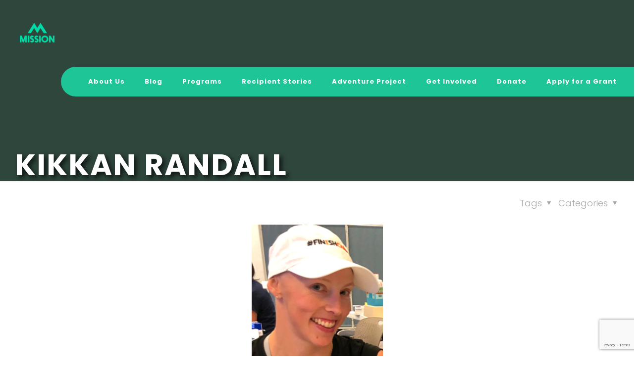

--- FILE ---
content_type: text/html; charset=utf-8
request_url: https://www.google.com/recaptcha/api2/anchor?ar=1&k=6LdaOx4pAAAAAKrN6RT3ushWUMh6tAADV8C7Q1Kz&co=aHR0cHM6Ly95b3VybWlzc2lvbi5vcmc6NDQz&hl=en&v=7gg7H51Q-naNfhmCP3_R47ho&size=invisible&anchor-ms=20000&execute-ms=30000&cb=fckafap4f4mb
body_size: 48336
content:
<!DOCTYPE HTML><html dir="ltr" lang="en"><head><meta http-equiv="Content-Type" content="text/html; charset=UTF-8">
<meta http-equiv="X-UA-Compatible" content="IE=edge">
<title>reCAPTCHA</title>
<style type="text/css">
/* cyrillic-ext */
@font-face {
  font-family: 'Roboto';
  font-style: normal;
  font-weight: 400;
  font-stretch: 100%;
  src: url(//fonts.gstatic.com/s/roboto/v48/KFO7CnqEu92Fr1ME7kSn66aGLdTylUAMa3GUBHMdazTgWw.woff2) format('woff2');
  unicode-range: U+0460-052F, U+1C80-1C8A, U+20B4, U+2DE0-2DFF, U+A640-A69F, U+FE2E-FE2F;
}
/* cyrillic */
@font-face {
  font-family: 'Roboto';
  font-style: normal;
  font-weight: 400;
  font-stretch: 100%;
  src: url(//fonts.gstatic.com/s/roboto/v48/KFO7CnqEu92Fr1ME7kSn66aGLdTylUAMa3iUBHMdazTgWw.woff2) format('woff2');
  unicode-range: U+0301, U+0400-045F, U+0490-0491, U+04B0-04B1, U+2116;
}
/* greek-ext */
@font-face {
  font-family: 'Roboto';
  font-style: normal;
  font-weight: 400;
  font-stretch: 100%;
  src: url(//fonts.gstatic.com/s/roboto/v48/KFO7CnqEu92Fr1ME7kSn66aGLdTylUAMa3CUBHMdazTgWw.woff2) format('woff2');
  unicode-range: U+1F00-1FFF;
}
/* greek */
@font-face {
  font-family: 'Roboto';
  font-style: normal;
  font-weight: 400;
  font-stretch: 100%;
  src: url(//fonts.gstatic.com/s/roboto/v48/KFO7CnqEu92Fr1ME7kSn66aGLdTylUAMa3-UBHMdazTgWw.woff2) format('woff2');
  unicode-range: U+0370-0377, U+037A-037F, U+0384-038A, U+038C, U+038E-03A1, U+03A3-03FF;
}
/* math */
@font-face {
  font-family: 'Roboto';
  font-style: normal;
  font-weight: 400;
  font-stretch: 100%;
  src: url(//fonts.gstatic.com/s/roboto/v48/KFO7CnqEu92Fr1ME7kSn66aGLdTylUAMawCUBHMdazTgWw.woff2) format('woff2');
  unicode-range: U+0302-0303, U+0305, U+0307-0308, U+0310, U+0312, U+0315, U+031A, U+0326-0327, U+032C, U+032F-0330, U+0332-0333, U+0338, U+033A, U+0346, U+034D, U+0391-03A1, U+03A3-03A9, U+03B1-03C9, U+03D1, U+03D5-03D6, U+03F0-03F1, U+03F4-03F5, U+2016-2017, U+2034-2038, U+203C, U+2040, U+2043, U+2047, U+2050, U+2057, U+205F, U+2070-2071, U+2074-208E, U+2090-209C, U+20D0-20DC, U+20E1, U+20E5-20EF, U+2100-2112, U+2114-2115, U+2117-2121, U+2123-214F, U+2190, U+2192, U+2194-21AE, U+21B0-21E5, U+21F1-21F2, U+21F4-2211, U+2213-2214, U+2216-22FF, U+2308-230B, U+2310, U+2319, U+231C-2321, U+2336-237A, U+237C, U+2395, U+239B-23B7, U+23D0, U+23DC-23E1, U+2474-2475, U+25AF, U+25B3, U+25B7, U+25BD, U+25C1, U+25CA, U+25CC, U+25FB, U+266D-266F, U+27C0-27FF, U+2900-2AFF, U+2B0E-2B11, U+2B30-2B4C, U+2BFE, U+3030, U+FF5B, U+FF5D, U+1D400-1D7FF, U+1EE00-1EEFF;
}
/* symbols */
@font-face {
  font-family: 'Roboto';
  font-style: normal;
  font-weight: 400;
  font-stretch: 100%;
  src: url(//fonts.gstatic.com/s/roboto/v48/KFO7CnqEu92Fr1ME7kSn66aGLdTylUAMaxKUBHMdazTgWw.woff2) format('woff2');
  unicode-range: U+0001-000C, U+000E-001F, U+007F-009F, U+20DD-20E0, U+20E2-20E4, U+2150-218F, U+2190, U+2192, U+2194-2199, U+21AF, U+21E6-21F0, U+21F3, U+2218-2219, U+2299, U+22C4-22C6, U+2300-243F, U+2440-244A, U+2460-24FF, U+25A0-27BF, U+2800-28FF, U+2921-2922, U+2981, U+29BF, U+29EB, U+2B00-2BFF, U+4DC0-4DFF, U+FFF9-FFFB, U+10140-1018E, U+10190-1019C, U+101A0, U+101D0-101FD, U+102E0-102FB, U+10E60-10E7E, U+1D2C0-1D2D3, U+1D2E0-1D37F, U+1F000-1F0FF, U+1F100-1F1AD, U+1F1E6-1F1FF, U+1F30D-1F30F, U+1F315, U+1F31C, U+1F31E, U+1F320-1F32C, U+1F336, U+1F378, U+1F37D, U+1F382, U+1F393-1F39F, U+1F3A7-1F3A8, U+1F3AC-1F3AF, U+1F3C2, U+1F3C4-1F3C6, U+1F3CA-1F3CE, U+1F3D4-1F3E0, U+1F3ED, U+1F3F1-1F3F3, U+1F3F5-1F3F7, U+1F408, U+1F415, U+1F41F, U+1F426, U+1F43F, U+1F441-1F442, U+1F444, U+1F446-1F449, U+1F44C-1F44E, U+1F453, U+1F46A, U+1F47D, U+1F4A3, U+1F4B0, U+1F4B3, U+1F4B9, U+1F4BB, U+1F4BF, U+1F4C8-1F4CB, U+1F4D6, U+1F4DA, U+1F4DF, U+1F4E3-1F4E6, U+1F4EA-1F4ED, U+1F4F7, U+1F4F9-1F4FB, U+1F4FD-1F4FE, U+1F503, U+1F507-1F50B, U+1F50D, U+1F512-1F513, U+1F53E-1F54A, U+1F54F-1F5FA, U+1F610, U+1F650-1F67F, U+1F687, U+1F68D, U+1F691, U+1F694, U+1F698, U+1F6AD, U+1F6B2, U+1F6B9-1F6BA, U+1F6BC, U+1F6C6-1F6CF, U+1F6D3-1F6D7, U+1F6E0-1F6EA, U+1F6F0-1F6F3, U+1F6F7-1F6FC, U+1F700-1F7FF, U+1F800-1F80B, U+1F810-1F847, U+1F850-1F859, U+1F860-1F887, U+1F890-1F8AD, U+1F8B0-1F8BB, U+1F8C0-1F8C1, U+1F900-1F90B, U+1F93B, U+1F946, U+1F984, U+1F996, U+1F9E9, U+1FA00-1FA6F, U+1FA70-1FA7C, U+1FA80-1FA89, U+1FA8F-1FAC6, U+1FACE-1FADC, U+1FADF-1FAE9, U+1FAF0-1FAF8, U+1FB00-1FBFF;
}
/* vietnamese */
@font-face {
  font-family: 'Roboto';
  font-style: normal;
  font-weight: 400;
  font-stretch: 100%;
  src: url(//fonts.gstatic.com/s/roboto/v48/KFO7CnqEu92Fr1ME7kSn66aGLdTylUAMa3OUBHMdazTgWw.woff2) format('woff2');
  unicode-range: U+0102-0103, U+0110-0111, U+0128-0129, U+0168-0169, U+01A0-01A1, U+01AF-01B0, U+0300-0301, U+0303-0304, U+0308-0309, U+0323, U+0329, U+1EA0-1EF9, U+20AB;
}
/* latin-ext */
@font-face {
  font-family: 'Roboto';
  font-style: normal;
  font-weight: 400;
  font-stretch: 100%;
  src: url(//fonts.gstatic.com/s/roboto/v48/KFO7CnqEu92Fr1ME7kSn66aGLdTylUAMa3KUBHMdazTgWw.woff2) format('woff2');
  unicode-range: U+0100-02BA, U+02BD-02C5, U+02C7-02CC, U+02CE-02D7, U+02DD-02FF, U+0304, U+0308, U+0329, U+1D00-1DBF, U+1E00-1E9F, U+1EF2-1EFF, U+2020, U+20A0-20AB, U+20AD-20C0, U+2113, U+2C60-2C7F, U+A720-A7FF;
}
/* latin */
@font-face {
  font-family: 'Roboto';
  font-style: normal;
  font-weight: 400;
  font-stretch: 100%;
  src: url(//fonts.gstatic.com/s/roboto/v48/KFO7CnqEu92Fr1ME7kSn66aGLdTylUAMa3yUBHMdazQ.woff2) format('woff2');
  unicode-range: U+0000-00FF, U+0131, U+0152-0153, U+02BB-02BC, U+02C6, U+02DA, U+02DC, U+0304, U+0308, U+0329, U+2000-206F, U+20AC, U+2122, U+2191, U+2193, U+2212, U+2215, U+FEFF, U+FFFD;
}
/* cyrillic-ext */
@font-face {
  font-family: 'Roboto';
  font-style: normal;
  font-weight: 500;
  font-stretch: 100%;
  src: url(//fonts.gstatic.com/s/roboto/v48/KFO7CnqEu92Fr1ME7kSn66aGLdTylUAMa3GUBHMdazTgWw.woff2) format('woff2');
  unicode-range: U+0460-052F, U+1C80-1C8A, U+20B4, U+2DE0-2DFF, U+A640-A69F, U+FE2E-FE2F;
}
/* cyrillic */
@font-face {
  font-family: 'Roboto';
  font-style: normal;
  font-weight: 500;
  font-stretch: 100%;
  src: url(//fonts.gstatic.com/s/roboto/v48/KFO7CnqEu92Fr1ME7kSn66aGLdTylUAMa3iUBHMdazTgWw.woff2) format('woff2');
  unicode-range: U+0301, U+0400-045F, U+0490-0491, U+04B0-04B1, U+2116;
}
/* greek-ext */
@font-face {
  font-family: 'Roboto';
  font-style: normal;
  font-weight: 500;
  font-stretch: 100%;
  src: url(//fonts.gstatic.com/s/roboto/v48/KFO7CnqEu92Fr1ME7kSn66aGLdTylUAMa3CUBHMdazTgWw.woff2) format('woff2');
  unicode-range: U+1F00-1FFF;
}
/* greek */
@font-face {
  font-family: 'Roboto';
  font-style: normal;
  font-weight: 500;
  font-stretch: 100%;
  src: url(//fonts.gstatic.com/s/roboto/v48/KFO7CnqEu92Fr1ME7kSn66aGLdTylUAMa3-UBHMdazTgWw.woff2) format('woff2');
  unicode-range: U+0370-0377, U+037A-037F, U+0384-038A, U+038C, U+038E-03A1, U+03A3-03FF;
}
/* math */
@font-face {
  font-family: 'Roboto';
  font-style: normal;
  font-weight: 500;
  font-stretch: 100%;
  src: url(//fonts.gstatic.com/s/roboto/v48/KFO7CnqEu92Fr1ME7kSn66aGLdTylUAMawCUBHMdazTgWw.woff2) format('woff2');
  unicode-range: U+0302-0303, U+0305, U+0307-0308, U+0310, U+0312, U+0315, U+031A, U+0326-0327, U+032C, U+032F-0330, U+0332-0333, U+0338, U+033A, U+0346, U+034D, U+0391-03A1, U+03A3-03A9, U+03B1-03C9, U+03D1, U+03D5-03D6, U+03F0-03F1, U+03F4-03F5, U+2016-2017, U+2034-2038, U+203C, U+2040, U+2043, U+2047, U+2050, U+2057, U+205F, U+2070-2071, U+2074-208E, U+2090-209C, U+20D0-20DC, U+20E1, U+20E5-20EF, U+2100-2112, U+2114-2115, U+2117-2121, U+2123-214F, U+2190, U+2192, U+2194-21AE, U+21B0-21E5, U+21F1-21F2, U+21F4-2211, U+2213-2214, U+2216-22FF, U+2308-230B, U+2310, U+2319, U+231C-2321, U+2336-237A, U+237C, U+2395, U+239B-23B7, U+23D0, U+23DC-23E1, U+2474-2475, U+25AF, U+25B3, U+25B7, U+25BD, U+25C1, U+25CA, U+25CC, U+25FB, U+266D-266F, U+27C0-27FF, U+2900-2AFF, U+2B0E-2B11, U+2B30-2B4C, U+2BFE, U+3030, U+FF5B, U+FF5D, U+1D400-1D7FF, U+1EE00-1EEFF;
}
/* symbols */
@font-face {
  font-family: 'Roboto';
  font-style: normal;
  font-weight: 500;
  font-stretch: 100%;
  src: url(//fonts.gstatic.com/s/roboto/v48/KFO7CnqEu92Fr1ME7kSn66aGLdTylUAMaxKUBHMdazTgWw.woff2) format('woff2');
  unicode-range: U+0001-000C, U+000E-001F, U+007F-009F, U+20DD-20E0, U+20E2-20E4, U+2150-218F, U+2190, U+2192, U+2194-2199, U+21AF, U+21E6-21F0, U+21F3, U+2218-2219, U+2299, U+22C4-22C6, U+2300-243F, U+2440-244A, U+2460-24FF, U+25A0-27BF, U+2800-28FF, U+2921-2922, U+2981, U+29BF, U+29EB, U+2B00-2BFF, U+4DC0-4DFF, U+FFF9-FFFB, U+10140-1018E, U+10190-1019C, U+101A0, U+101D0-101FD, U+102E0-102FB, U+10E60-10E7E, U+1D2C0-1D2D3, U+1D2E0-1D37F, U+1F000-1F0FF, U+1F100-1F1AD, U+1F1E6-1F1FF, U+1F30D-1F30F, U+1F315, U+1F31C, U+1F31E, U+1F320-1F32C, U+1F336, U+1F378, U+1F37D, U+1F382, U+1F393-1F39F, U+1F3A7-1F3A8, U+1F3AC-1F3AF, U+1F3C2, U+1F3C4-1F3C6, U+1F3CA-1F3CE, U+1F3D4-1F3E0, U+1F3ED, U+1F3F1-1F3F3, U+1F3F5-1F3F7, U+1F408, U+1F415, U+1F41F, U+1F426, U+1F43F, U+1F441-1F442, U+1F444, U+1F446-1F449, U+1F44C-1F44E, U+1F453, U+1F46A, U+1F47D, U+1F4A3, U+1F4B0, U+1F4B3, U+1F4B9, U+1F4BB, U+1F4BF, U+1F4C8-1F4CB, U+1F4D6, U+1F4DA, U+1F4DF, U+1F4E3-1F4E6, U+1F4EA-1F4ED, U+1F4F7, U+1F4F9-1F4FB, U+1F4FD-1F4FE, U+1F503, U+1F507-1F50B, U+1F50D, U+1F512-1F513, U+1F53E-1F54A, U+1F54F-1F5FA, U+1F610, U+1F650-1F67F, U+1F687, U+1F68D, U+1F691, U+1F694, U+1F698, U+1F6AD, U+1F6B2, U+1F6B9-1F6BA, U+1F6BC, U+1F6C6-1F6CF, U+1F6D3-1F6D7, U+1F6E0-1F6EA, U+1F6F0-1F6F3, U+1F6F7-1F6FC, U+1F700-1F7FF, U+1F800-1F80B, U+1F810-1F847, U+1F850-1F859, U+1F860-1F887, U+1F890-1F8AD, U+1F8B0-1F8BB, U+1F8C0-1F8C1, U+1F900-1F90B, U+1F93B, U+1F946, U+1F984, U+1F996, U+1F9E9, U+1FA00-1FA6F, U+1FA70-1FA7C, U+1FA80-1FA89, U+1FA8F-1FAC6, U+1FACE-1FADC, U+1FADF-1FAE9, U+1FAF0-1FAF8, U+1FB00-1FBFF;
}
/* vietnamese */
@font-face {
  font-family: 'Roboto';
  font-style: normal;
  font-weight: 500;
  font-stretch: 100%;
  src: url(//fonts.gstatic.com/s/roboto/v48/KFO7CnqEu92Fr1ME7kSn66aGLdTylUAMa3OUBHMdazTgWw.woff2) format('woff2');
  unicode-range: U+0102-0103, U+0110-0111, U+0128-0129, U+0168-0169, U+01A0-01A1, U+01AF-01B0, U+0300-0301, U+0303-0304, U+0308-0309, U+0323, U+0329, U+1EA0-1EF9, U+20AB;
}
/* latin-ext */
@font-face {
  font-family: 'Roboto';
  font-style: normal;
  font-weight: 500;
  font-stretch: 100%;
  src: url(//fonts.gstatic.com/s/roboto/v48/KFO7CnqEu92Fr1ME7kSn66aGLdTylUAMa3KUBHMdazTgWw.woff2) format('woff2');
  unicode-range: U+0100-02BA, U+02BD-02C5, U+02C7-02CC, U+02CE-02D7, U+02DD-02FF, U+0304, U+0308, U+0329, U+1D00-1DBF, U+1E00-1E9F, U+1EF2-1EFF, U+2020, U+20A0-20AB, U+20AD-20C0, U+2113, U+2C60-2C7F, U+A720-A7FF;
}
/* latin */
@font-face {
  font-family: 'Roboto';
  font-style: normal;
  font-weight: 500;
  font-stretch: 100%;
  src: url(//fonts.gstatic.com/s/roboto/v48/KFO7CnqEu92Fr1ME7kSn66aGLdTylUAMa3yUBHMdazQ.woff2) format('woff2');
  unicode-range: U+0000-00FF, U+0131, U+0152-0153, U+02BB-02BC, U+02C6, U+02DA, U+02DC, U+0304, U+0308, U+0329, U+2000-206F, U+20AC, U+2122, U+2191, U+2193, U+2212, U+2215, U+FEFF, U+FFFD;
}
/* cyrillic-ext */
@font-face {
  font-family: 'Roboto';
  font-style: normal;
  font-weight: 900;
  font-stretch: 100%;
  src: url(//fonts.gstatic.com/s/roboto/v48/KFO7CnqEu92Fr1ME7kSn66aGLdTylUAMa3GUBHMdazTgWw.woff2) format('woff2');
  unicode-range: U+0460-052F, U+1C80-1C8A, U+20B4, U+2DE0-2DFF, U+A640-A69F, U+FE2E-FE2F;
}
/* cyrillic */
@font-face {
  font-family: 'Roboto';
  font-style: normal;
  font-weight: 900;
  font-stretch: 100%;
  src: url(//fonts.gstatic.com/s/roboto/v48/KFO7CnqEu92Fr1ME7kSn66aGLdTylUAMa3iUBHMdazTgWw.woff2) format('woff2');
  unicode-range: U+0301, U+0400-045F, U+0490-0491, U+04B0-04B1, U+2116;
}
/* greek-ext */
@font-face {
  font-family: 'Roboto';
  font-style: normal;
  font-weight: 900;
  font-stretch: 100%;
  src: url(//fonts.gstatic.com/s/roboto/v48/KFO7CnqEu92Fr1ME7kSn66aGLdTylUAMa3CUBHMdazTgWw.woff2) format('woff2');
  unicode-range: U+1F00-1FFF;
}
/* greek */
@font-face {
  font-family: 'Roboto';
  font-style: normal;
  font-weight: 900;
  font-stretch: 100%;
  src: url(//fonts.gstatic.com/s/roboto/v48/KFO7CnqEu92Fr1ME7kSn66aGLdTylUAMa3-UBHMdazTgWw.woff2) format('woff2');
  unicode-range: U+0370-0377, U+037A-037F, U+0384-038A, U+038C, U+038E-03A1, U+03A3-03FF;
}
/* math */
@font-face {
  font-family: 'Roboto';
  font-style: normal;
  font-weight: 900;
  font-stretch: 100%;
  src: url(//fonts.gstatic.com/s/roboto/v48/KFO7CnqEu92Fr1ME7kSn66aGLdTylUAMawCUBHMdazTgWw.woff2) format('woff2');
  unicode-range: U+0302-0303, U+0305, U+0307-0308, U+0310, U+0312, U+0315, U+031A, U+0326-0327, U+032C, U+032F-0330, U+0332-0333, U+0338, U+033A, U+0346, U+034D, U+0391-03A1, U+03A3-03A9, U+03B1-03C9, U+03D1, U+03D5-03D6, U+03F0-03F1, U+03F4-03F5, U+2016-2017, U+2034-2038, U+203C, U+2040, U+2043, U+2047, U+2050, U+2057, U+205F, U+2070-2071, U+2074-208E, U+2090-209C, U+20D0-20DC, U+20E1, U+20E5-20EF, U+2100-2112, U+2114-2115, U+2117-2121, U+2123-214F, U+2190, U+2192, U+2194-21AE, U+21B0-21E5, U+21F1-21F2, U+21F4-2211, U+2213-2214, U+2216-22FF, U+2308-230B, U+2310, U+2319, U+231C-2321, U+2336-237A, U+237C, U+2395, U+239B-23B7, U+23D0, U+23DC-23E1, U+2474-2475, U+25AF, U+25B3, U+25B7, U+25BD, U+25C1, U+25CA, U+25CC, U+25FB, U+266D-266F, U+27C0-27FF, U+2900-2AFF, U+2B0E-2B11, U+2B30-2B4C, U+2BFE, U+3030, U+FF5B, U+FF5D, U+1D400-1D7FF, U+1EE00-1EEFF;
}
/* symbols */
@font-face {
  font-family: 'Roboto';
  font-style: normal;
  font-weight: 900;
  font-stretch: 100%;
  src: url(//fonts.gstatic.com/s/roboto/v48/KFO7CnqEu92Fr1ME7kSn66aGLdTylUAMaxKUBHMdazTgWw.woff2) format('woff2');
  unicode-range: U+0001-000C, U+000E-001F, U+007F-009F, U+20DD-20E0, U+20E2-20E4, U+2150-218F, U+2190, U+2192, U+2194-2199, U+21AF, U+21E6-21F0, U+21F3, U+2218-2219, U+2299, U+22C4-22C6, U+2300-243F, U+2440-244A, U+2460-24FF, U+25A0-27BF, U+2800-28FF, U+2921-2922, U+2981, U+29BF, U+29EB, U+2B00-2BFF, U+4DC0-4DFF, U+FFF9-FFFB, U+10140-1018E, U+10190-1019C, U+101A0, U+101D0-101FD, U+102E0-102FB, U+10E60-10E7E, U+1D2C0-1D2D3, U+1D2E0-1D37F, U+1F000-1F0FF, U+1F100-1F1AD, U+1F1E6-1F1FF, U+1F30D-1F30F, U+1F315, U+1F31C, U+1F31E, U+1F320-1F32C, U+1F336, U+1F378, U+1F37D, U+1F382, U+1F393-1F39F, U+1F3A7-1F3A8, U+1F3AC-1F3AF, U+1F3C2, U+1F3C4-1F3C6, U+1F3CA-1F3CE, U+1F3D4-1F3E0, U+1F3ED, U+1F3F1-1F3F3, U+1F3F5-1F3F7, U+1F408, U+1F415, U+1F41F, U+1F426, U+1F43F, U+1F441-1F442, U+1F444, U+1F446-1F449, U+1F44C-1F44E, U+1F453, U+1F46A, U+1F47D, U+1F4A3, U+1F4B0, U+1F4B3, U+1F4B9, U+1F4BB, U+1F4BF, U+1F4C8-1F4CB, U+1F4D6, U+1F4DA, U+1F4DF, U+1F4E3-1F4E6, U+1F4EA-1F4ED, U+1F4F7, U+1F4F9-1F4FB, U+1F4FD-1F4FE, U+1F503, U+1F507-1F50B, U+1F50D, U+1F512-1F513, U+1F53E-1F54A, U+1F54F-1F5FA, U+1F610, U+1F650-1F67F, U+1F687, U+1F68D, U+1F691, U+1F694, U+1F698, U+1F6AD, U+1F6B2, U+1F6B9-1F6BA, U+1F6BC, U+1F6C6-1F6CF, U+1F6D3-1F6D7, U+1F6E0-1F6EA, U+1F6F0-1F6F3, U+1F6F7-1F6FC, U+1F700-1F7FF, U+1F800-1F80B, U+1F810-1F847, U+1F850-1F859, U+1F860-1F887, U+1F890-1F8AD, U+1F8B0-1F8BB, U+1F8C0-1F8C1, U+1F900-1F90B, U+1F93B, U+1F946, U+1F984, U+1F996, U+1F9E9, U+1FA00-1FA6F, U+1FA70-1FA7C, U+1FA80-1FA89, U+1FA8F-1FAC6, U+1FACE-1FADC, U+1FADF-1FAE9, U+1FAF0-1FAF8, U+1FB00-1FBFF;
}
/* vietnamese */
@font-face {
  font-family: 'Roboto';
  font-style: normal;
  font-weight: 900;
  font-stretch: 100%;
  src: url(//fonts.gstatic.com/s/roboto/v48/KFO7CnqEu92Fr1ME7kSn66aGLdTylUAMa3OUBHMdazTgWw.woff2) format('woff2');
  unicode-range: U+0102-0103, U+0110-0111, U+0128-0129, U+0168-0169, U+01A0-01A1, U+01AF-01B0, U+0300-0301, U+0303-0304, U+0308-0309, U+0323, U+0329, U+1EA0-1EF9, U+20AB;
}
/* latin-ext */
@font-face {
  font-family: 'Roboto';
  font-style: normal;
  font-weight: 900;
  font-stretch: 100%;
  src: url(//fonts.gstatic.com/s/roboto/v48/KFO7CnqEu92Fr1ME7kSn66aGLdTylUAMa3KUBHMdazTgWw.woff2) format('woff2');
  unicode-range: U+0100-02BA, U+02BD-02C5, U+02C7-02CC, U+02CE-02D7, U+02DD-02FF, U+0304, U+0308, U+0329, U+1D00-1DBF, U+1E00-1E9F, U+1EF2-1EFF, U+2020, U+20A0-20AB, U+20AD-20C0, U+2113, U+2C60-2C7F, U+A720-A7FF;
}
/* latin */
@font-face {
  font-family: 'Roboto';
  font-style: normal;
  font-weight: 900;
  font-stretch: 100%;
  src: url(//fonts.gstatic.com/s/roboto/v48/KFO7CnqEu92Fr1ME7kSn66aGLdTylUAMa3yUBHMdazQ.woff2) format('woff2');
  unicode-range: U+0000-00FF, U+0131, U+0152-0153, U+02BB-02BC, U+02C6, U+02DA, U+02DC, U+0304, U+0308, U+0329, U+2000-206F, U+20AC, U+2122, U+2191, U+2193, U+2212, U+2215, U+FEFF, U+FFFD;
}

</style>
<link rel="stylesheet" type="text/css" href="https://www.gstatic.com/recaptcha/releases/7gg7H51Q-naNfhmCP3_R47ho/styles__ltr.css">
<script nonce="TZU0RIQ_5X8FwmNj_p06gA" type="text/javascript">window['__recaptcha_api'] = 'https://www.google.com/recaptcha/api2/';</script>
<script type="text/javascript" src="https://www.gstatic.com/recaptcha/releases/7gg7H51Q-naNfhmCP3_R47ho/recaptcha__en.js" nonce="TZU0RIQ_5X8FwmNj_p06gA">
      
    </script></head>
<body><div id="rc-anchor-alert" class="rc-anchor-alert"></div>
<input type="hidden" id="recaptcha-token" value="[base64]">
<script type="text/javascript" nonce="TZU0RIQ_5X8FwmNj_p06gA">
      recaptcha.anchor.Main.init("[\x22ainput\x22,[\x22bgdata\x22,\x22\x22,\[base64]/[base64]/[base64]/KE4oMTI0LHYsdi5HKSxMWihsLHYpKTpOKDEyNCx2LGwpLFYpLHYpLFQpKSxGKDE3MSx2KX0scjc9ZnVuY3Rpb24obCl7cmV0dXJuIGx9LEM9ZnVuY3Rpb24obCxWLHYpe04odixsLFYpLFZbYWtdPTI3OTZ9LG49ZnVuY3Rpb24obCxWKXtWLlg9KChWLlg/[base64]/[base64]/[base64]/[base64]/[base64]/[base64]/[base64]/[base64]/[base64]/[base64]/[base64]\\u003d\x22,\[base64]\\u003d\x22,\x22w79Gw605d8KswovDugTDrkU0eFVbwrTCrBDDgiXCvjdpwqHCtCjCrUsNw7c/w6fDmSTCoMKmVcKnwovDncOgw7wMGjVNw61nDMKjwqrCrl/[base64]/Cs8KPw53CtSLDsXJ+UsO/[base64]/Ci2PDhcO1FVFPwoXCtUMAEsKjacO8wrjCtMOvw7fDjHfCssKuT34yw7nDrknCqljDtGjDu8KCwok1woTCpcODwr1ZQSZTCsOOTlcHwr/CgRF5VAthSMORScOuwp/DhTwtwpHDhTh6w6rDpcOdwptVwqfCpnTCi0jCtsK3QcKCO8OPw7oewqxrwqXCtcODe1BndyPChcKgw55Cw53CphItw7FeMMKGwrDDi8KYAMK1wozDncK/w4Mjw6xqNFlhwpEVEg/Cl1zDpcOXCF3CrGLDsxNgNcOtwqDDmnAPwoHCrcKEP19Tw6nDsMOOSMKLMyHDmjnCjB4EwrNNbBHCgcO1w4Q2fE7DpRHDlMOwO3jDh8KgBiNKEcK7Oh54wrnDo8OwX2s3w7JvQCwEw7k+DSbDgsKDwo4mJcOLw6TCj8OEAAPCpMO8w6PDji/[base64]/ClcKufsKCwosgw5nDu8ObKAXCsW3Co1fCjVLChsOeQsOvTcK/a1/DmMKzw5XCicOaUMK0w7XDmMOdT8KdOcKXOcOCw6NdVsOOEMO0w7DCn8KhwrouwqV4wrEQw5Mmw7LDlMKJw5vCscKKTgMEJA1GVFJ6wooGw73DusOgw4/Cmk/Cl8OjcjkdwoBVInElw5tee0jDpj3CoxsswpxYw58UwpdOw78Hwq7DrSNmf8OWw77Dry9awoHCk2XDm8KDYcK0w6/DjMKNwqXDssOVw7HDthnClEh1w4/Cs1N4N8Odw58owqrCmRbCtsKbW8KQwqXDg8OSPMKhwqpUCTLDjMOjSCZ3BH5aOUt2H3TDt8OHcF0/[base64]/[base64]/wrHDpcKPasOmwpzDk1DDngLCr8KdwovCgzVrKwJkwrvDimHDgcK0DWXCgBBXw7TDnTDCuzM8wpNIwoLDvsOBwoIqwq7DtAzDmsOZwqImUydowrNqAsKNw6jCi0/[base64]/[base64]/[base64]/DpUdiwqp/w4rClsO5w7jDrsOmCMOPwr4WSMK6d8KQw7nCtEU+EhzCoFrDnmPDk8K5w4zDucOpwpM5w64GfwvDgw/[base64]/[base64]/DghgwwpLDggLDvlbDlsKeNmnCjcKfwptEXMKQGy4fJSLDnHoawolDAjXDuWLDn8K1w4Ypwp0dw6Q4NMKAwoddIsO6wrhkf2Ufw7rDk8OPHMOhUz4BwrdkYcK/wpAjYkpuwofCm8O3w6YOEkXCvsOARMOXwpPCm8OSw6HDuD7DtcKgFCfDkU/CrDXDhTFSG8Kpw5/CgR7Co3UzXxTCtDQow4nDvcO9D0Ilw6dEwpc6wpbDmMOPwrMlwrgpwqHDqsK+P8O+fcKkOsK/woTCrcKBwoMQY8ORZmZ8w6fCqsOaa1xeMV19a2Byw6LCpFQvGQ1eb2fDkxrCjQjCuVVVwq3DhR9Rw43Cgw/Ck8Ocw7YyaAEVMMKNC2TCpMKSwqYxZgzCnzIIw7HDicK/dcOAPTbDtzQKwr02w4w8MMONdcOSw7nCvMODwodwPRpUVnzDph/[base64]/CnsOAGsKZwoBbwr0NXGDDgcOfSMOgUF3CvMO/w70Dw6Uxw6fCiMOKw5h+QmM3XcKqw6g7MsO1wp1LwptVwpVWPMKoRyTCqcOdL8K+a8O/PyzCgsOOwpjCssO/Q1FLw5vDsiENXyrCrWzDiCgqw4PDuyjCrQkYf2LCm3ZqwoLDq8Otw57DrHE7w5XDtcKQw4HCtD4yCsKswqYXwohiKMKeBAbCrcOzGsKbC0HCnsKIw4UDwqVaC8K/woHCsz8Xw43Dv8OrLQnCqQU1wpNPw6/DtsOiw5k2woLCvV4Tw41gw4QQMnXCiMO6A8OzO8OoLcKofsKzO0ZwcyNtTXfCvMOlw5HCvSNpwr55w5TDs8ORasKdwo7CrDI9wrR9U2bDtiDDhFoJw5kMFhTDtQE/wrVww5lcXcKDZ2Vdw4woasOQEl07w5BEw6rCnRNMw5Zqw5BWw5/DnQtaBjpJP8O3U8KCLsOsZmtTAMOFwoLDrsKgw6h6C8OnYsKpw43Cr8OhJsO8wojDim9kXMOFfXprVMKpw5Ypf0jDj8O3wrhsXzNqw6sSf8O8wpdCY8O8woLDsXskSlkTwpIiwpIQJFg/[base64]/DncKHw6jCkn7DusOQwr53AX3Dn8KawpXCjDFUw4lsJhzDoSBtaMKTw4PDj1h/w79VPU3Dl8KVckRYSHwYw7/[base64]/JcKUDWQsGwHCscOtMsOkw4bDhcKrw4zCpn1pwovDqkxLMHLCt3HDv1/[base64]/CsMO6CMOXan1/wqjDsMOKb8KjwoJsM8OABkzDssKdw67CtV3DphNfw6/DlMOjwqoZPEtsN8ONfzHCoULDh3Eiw47DhsOlw5LCoADDky8CFUBZG8KHwrV4Q8Kcw79cwo9wDsK6wpDDlMOXw6Qxw4PCsVlNTDfCpcO/w555dMK6w53DlsOJwq/CvSouw5FEQHc7RFkCw5gqwrJqw5MHJ8KqEMOtw5/Do0MbHsOKw4TDpcOyOEQLw4TCmFLCvWnDt0LCocOOKlVFBcO4E8Kzw7tPw6TDm0/CicOiwqnCmcORw5NSempYLcOwWDzCs8OuLCR4wqEVwqnDsMO8w7/[base64]/DhE4lH8KLwoXCl8OoVMKLZcKwwrvCr2/DgRzDjwrCh1jDgMKEDBpTw6lOw7/Cv8KPH07CuUzDiBpzw5fDsMKAb8KfwpFGwqBkwqbChsKPZMOAOx/Ci8KawojChBnCu3/CqsKqw6k3XcOKW2BCesKWPsOdBcKfbRUQOsKJw4N3MF7Dl8KeT8O0w4Bawqs5QU5Qw4Nvwr/Dk8KyUcKKwo0Xw6zDmMKWwo7Dl3Y3WcKtwozDoFHDnsOlw7gewoB/wrrDisOSw67CvQphw6RhwpsOw6bCrjjCgmRublNjO8Kxw78hX8Oow5zDgkPDnMKZwq9jSMK7TFXDp8O1GCRsFwkJwqR0wpBQbFrDq8OneU/DrMKlJlliwrljF8O2w4jCowrCoWnCuwXDrMK0wofCjsKhbMKOSEXDkyxKw5ljacO9w68TwrARBMOgKh/[base64]/ZHkMw51Ow6skw7g2w5Yrc8ObAcOpw7Amw6ccHDTDhmR9KMOJwrTDrThewqcjwqrDlcO+A8KHKMO1Hh0gwrESwrXCrsO3VMKyIk9VKMOVHTrDkWjDkWfCrMKATcOawpIVIMO+w6nCg34Uwp7CrsOwSMKhwovChBHDlnBfwrwrw7IYwqFpwp0Ow7k0bsKSVMOHw5nDrMO/LMKBOzrDiicXQMKpwoHDvcOnw6BAYMOsPsOywqDDgMOTUTUGw6/CrXTCg8OHDMKww5bCvwTCsmxGb8OgThFVNsKZw7Rvw7AKwqzCtMOrMHdyw6nCmTLDocKCaH1ew4rCtxrCo8OjwrrCsX7CuR4xJk/DnjAuFcOswrrCtw/CtMO/NCfDqS4JJhd8fMO8HXvCkMOTwrhQwqoew6ppAsO8wpvDqsOXwqTDsB/[base64]/CosOFUBXDgxJ7w4XDi8KswrzCkMKdSENXdCcJBMKnwpNSOMOSOVx5wrgHw7LCkwrDssO/w5slQ2pmwqpdw4IYw6TClkrDrMOxwrktw6onw5jDljFYZXrChiDCh0smGxs6DMKjwoZyXsO2wp3CncKpNMOQwo7Co8OPOiF+NzDDg8OTw6oQZhbDuUIxJzsVOcOKEQTCnMOxwqlBXGR1SzzCvcO/[base64]/Ct1XCiMKuAArDjQ/[base64]/Dt8OIw7zDrMOVwq/[base64]/[base64]/[base64]/DnsOfw6jCp8OJwoYRYsO/TcOuS8OXQMKhwooZbMOqWS5yw7jDijAdw51aw5fDtQbDjsOhAMOSJhnCt8KZw7DDo1RewpQGaQclw4pFRMKUFMKdw5RsBV12w5xCZAjCmQlxTcOGaR4UcMK/wpHCtToXP8KlUMKZEcOBKDjCtGXCgsO1wpzCn8K/wq/[base64]/Cs8Kow4hgVcKhwqptIh1AdB/DlsOWwrFDwqRoAsKgw7RGVUtyeSXDqxcswqzCmsODwoDCg0Fcw65iVxjCjMOeIllpwr3ClcKhUixLDz/CqcOaw5V1w7LDuMKiV15EwrAZDsOtTcOnSF/CrXcIw6ZjwqvDvsKEJ8OTcjw/w6rCok1uw7rDqsOQwo/CpWsJRxXCgsKIw6tmKFRsJcOLMituw5pfwqw9QXHCtcO7H8OXwpBvw6d4woAhw7FowpYsw6XCn2fCikMCE8OUIzsGZMOrFcOuHBfCtjATJUpxYloUCsK1wohPw5AcwobDrcOxPcO6H8Oyw4rDmMKZcU/[base64]/Ch2TDocKgw7ctYcOeNcKxX8Ozw7nCu8KMCMOscSjDvzo/wqFpw7zDocOwJMOmHsOlK8OXEWkZWgrCrinChMKYWC9Bw7ANw6DDi1dlHSfCmCBcacOtFMO9w6jDhMOOwqrCqhPCrVXDlVEsw5jCpjPCjMOfwq7Dmh/DrcKRw4QFw71Owr5dw4gPHx3CniHDoUEBw5fCpSB8C8Kfwp4AwrQ6A8KvwrzDj8OQHsKjw6vCpDHCi2fCryjDvsOgIx18w7pUA30QwpzDinoCRSDCnsKCT8KsOlbDnMKHYsObacKSXXDDhz3CmcOdaWMoZMOLTMKfwq3DqFDDvGk/wpHDhMOEdcOaw5LChHvDv8Omw43DlcK0eMOYwpDDuTxrw6R/I8Kww7nDjHlxPFbDhwttwq/[base64]/Csk/DumPDhyvCoSLDrMKseRsNw4fDij9Aw6LCncObUS3Dq8OtK8K5wqJBGcK5w6pbaxXCtXDCjiHDghhxwotTw4E6QcKDw688wqp/CUZTw7fCrmrDm1sVwr9Ueh/CiMKycgcvwogBfcO+d8OmwovDl8KSekJ/wr4uwqAhLMOYw409esKOw4RTNcKIwpNCf8OpwoM6A8KdCcOeD8K4FMOKVcOIFAfCgcKfw4xjwoTDvAfCqmLCtcKhwowffHcyIXvCjcOPwozDvBnCksKjYsKVQjA8R8KswqVyJsOpwqsqSsOYwqFhcMOMP8OZw4kFfsKhB8Oxw6HCtnN3w7MEek/[base64]/S8KoRTnDgHMUf8OICCARdsKswpAaw5XDpMOyWCjDtTLDtDrChMOKBC/Cv8O2w7zDnn/Cj8OjwofCrQpWw5vCtcOJPhc+wo0yw78kOhDDpAJKPsOBwrBhwp/DoA5swoNGWcOiTsKvwovCvsKcwr3ComojwrRzwoTCjsOsw4LDimDDgcK6KsKAworCmgF9DXY6ESnCiMKdwodww4h7wq48K8KyDsKywq7DiDHCjhohw55JGUvDucKSw69gekImL8KFw4gzPcOYE1Rzw6FBwotVLwvCvMOjw7nDrMOqGwp3w77Dr8Kkw4/DkhTCjjfDg33CoMKQw5dww7lnw6fDhRXCqAovwolzUBLDnsKXFz7DusO2ATvCr8KQcsKnahPDlsKIw7TChUsTLsOgw6/[base64]/CssKxwq1tAHPDpsKEwrnCjsKPSXfDrnpzwqjCuXASw5nCjSzCoQZaI1FXQMKNDXM/BxDDgWDDrMKkwqLDlcKFA3HDjhLCtkwaDCzCgMKOwq8Gw45fwq0owot0dgPClXbDlsOuZMOTOMKTeBk9wr/CglETw5/ChHDCpsOfbcO9fz/CosO0wpzDtsOdw78hw47CoMOMwpLDslBnwrdQGVjDl8OTw6DCr8KGMSskPWUyw6ogSMKhwqZuGMO7wp/DgcO9wr7DhsKCwp9jwq/DoMK6w4ZNwrZ4wqzCogAqdcKgZwtMwpvDo8KMwpICw5kfw5jDhTsDZcKJPsOkH3pwA118B0kfXlbCqR3DvDrDpcKkwo8hwoXCicO8QDACfTlVwoh9PsK8wpTDqcO+wogpfcKLwqkte8ONwo0HdcOzHDTCh8Krag/CtcOzLW0PP8O+w5cwXDxvEVzCkMOXQEoMET3ChhMHw7nCs09/w7XCnljDo3ZHwoHCqsOIfl/Cv8OPccKKw4JZS8OZwqNfw6ZAwrHChsO0w44KZxfDkMOiEW9fwqvCnwguFcKSFkHDo1w6fGDDkcKvUkTCjsOvw44Iwq/CisOGAMK4ZC/DuMO+J3goAwBCW8ORFEUlw6pIPcKPw7bCskZBADHDrwfCvUk4VcKVw79aZEoPMxDCisKrwqwDKsKwcsO9ZBsXw5dXwrLCgR3CoMKYwoLDvMKZw5/DoAcfwrbCv3Q0wobCsMKEesKEw7bCl8OGY2rDg8KaV8OzDMKzw5d1L8OtNRzDs8KNVjrCnsOww7LDgcOIJ8O7w6bDqwbDh8OcSsKLw6YrGyPChsOracK9woBDwqFfw505LsK9cEVWwpwpwrYsAMOhw7PDg2lZdMOaenBPwrTDr8OFw4Quw6Y/w4A0wrPDrMO+UMO+HMKiwpd2wqDCiiXCtsO3K0s3Y8OaE8KDcFB1VGHCmcOleMK4w7gBF8KbwqlOwrpIwoRNT8KOwqjClMOZwq4lEMKhTsOLPj/DrcKjwq3DnMK6wpnCiGtZQsKXwrvCq38Zw4jDvMODI8O6w6PClsOhb2xFw7TCiD4TwojDisKsZlVGUsKsWC7CpMOWwr3DuFxcMsKyJ0DDlcKFRRkaSMOATUkJwrHCv2EuwoVdAHDCiMKHwqjDlcKaw5bDvsOgfMOMwpHCtsKQEsOgw7/DsMOeworDr1pJHMOHwpLDncOmw4QsGhcEasOZw6TDskdow65jwqTDrkh4wqfDvU/CmcKiw6DDoMOAwobCnMKEfcOVK8KuUMOawqZ2wpl3wrNRw7LCj8O4w44uYsKKb0LClR/CuDfDnsKcwp/CgVfCsMK8dShAZSTCum/DqcOzGsOlZH3Cp8OiOVkDZ8O6W3PCq8KxD8O7w6p4YGA+w6TDrsKqwp7DjQQrw5vDjcKVMMKnBMOlRTHDgV5xUQ7DqEPClinDoiwawrZjH8Onw79WUsOWR8OsWcOnwoAUezXCvcOEwpNefsOfw59gwpPCnUtrw53DvWpdXW0ECTzCrsOkw5hHwq3CtcOYw5Zhw6/[base64]/Cn8OiTzF7AMO/[base64]/NyvCqgUFPMKECsOgEBgSw74+FcONM8OJVcOxwod9woBfX8ONw4YpKRJowqdtS8KmwqhFw6Fhw4rDtENkIcKSwoAcw65Vw6DCpsOZwrrCh8KwR8KHRgcew7Z/b8OewqnCsAbCqMKiwp/Cq8KbFhvDoDzCnsKsYsOvNVYFD34NwoDDgsO/[base64]/wocrREduLcO3ZWTDsWjCtMKqThDCjWzDnXwUTsOAw7TDmcKEw5YSwrpMw6c0G8KzDcODYcO9wr8yJcOAw4UNF1rCvsK1ecOIwpjCo8Ocb8K/CAfDsUZSw6wzTmDConE2f8KdwrHCvmTDkTYgPMOKVnvCvA7DhcOaUcKiw7XDum0oQ8OMZ8KPw78+woXDsSvDrCE5wrDDiMK6DsK4QMO/wog5w5t0d8OGRTcjw58bER7DmcKHw45wHMOvwrrDjE5mDsOvw67DpsOJw77CmWIMfsOMLMKOwohhGhUMwoA/woDDtcO1wqsiC37CoVzDusObw4UxwrVMw7rCgSFOHcOeYwl2wpvDgFHDqcOxw6wRwp3CmMKzCnlzXMOGwrvDiMK/EsObw59Zwpsxw79LasK1w7PCg8KMw4zCnMOqw7o2AMOJbG3Dgyo3wqY4wr8RW8KCAQ5ANgDCmMKWTyd1EH5/wqsFwp3CgSXDmE5CwqoiEcO2RcOCwrFkYcO/Dk03woTCqMKtWcOdwo/DtWVXI8KYwrHCj8O8R3XDmsOWTsKDwrrDisKye8OBSMOjw5nDol0+w6QmwpvDmGZ/cMKXcyhJw5LDqSbCv8OuJsOeZcO8wonChsOoSsK0wr3Du8OowpB9Y00QwqHCpcK2w656PsOYdcKxwq5zY8Kpwp1ww6XCtcOAX8OSwrDDjMKkDDrDqjjDvcKow4TCiMKtL3tSKMOadsOGwqs4wqgNDk8cKTJUwpDCpFPDv8KNbhPCjX/CilQ+ZEfDoDQlWcOBPsOxOz7CrEXDvsKOwp1XwoULPEfCsMKZw5o9ISfClVPDrSlhFMOuwobDqzYZw5HCv8OiAlgpw7XCusORS3PCgjcDw4ZebMKVQ8Kdw4/ChnXDmsKEwp/Cj8K9wpZzdsOPwrDCtyE1w4TDlsODQ3TCllIZQznCgl7CqsOKw7VrciPDtm3Cq8KfwqBEw53DmmTDh39ewr/CtH3Cq8OEIAEuQ03CtQHDtcOAwqDClcKTZVPCq1fDnsK7acOow57DgTx2w7BOCMOMUFR5acOjwot9wpHDhDxURsKjXTZKw5XCrcKkwp3DtcO3w4XCmcOywq4KAsK3w5BWwqTCkcKYE3gPw4LDj8KawqTCp8K0H8KHw7dNDHtOw70/wqJ4IWpzw4IlHsKMwrkuJxLDoA1SVGXCjcKhw6zDjsOww6xrKgXCmiTCsm3DksOicnLDhVrDocKXw6REwrDDocK2c8KxwpAVBSB7wo/DrcKnez1kI8ODYMOyOkTCssObwpt/FcO9GhMTw7rCucKvXMOdw5LCkVnCim0TbjQPf1bDl8KhwonCk3IfJsOHL8OVw6PDqMO5dcOGw5MiJsO/wpo7wo1DwqjCosKiL8KgwpTDj8KUI8OEw5HDn8O9w5nDs1bCqyl+wq1nK8KFwqjCosKkSsKFw63Du8OWJhoHw4HDvMKJBcKtOsKkwoQDVcOFMcKKw4tiTsKcCzxswrDCssOpMit8LcKlwqfDujZ0CjnCvsKNRMKRYDVRflLDlsO0HjFKSHsdMsKnQH3DisONaMK/D8KAwqbChsOsLmLClU90w6nDkcOGwrLDicO4YwzDkXTDjMOBwpA9TQPCssOcw5/Cr8K8OsKuw7UiDn7Ch3FtHw/Dm8OgDwDDrHLCihlXwplcBwnCrnx2wofCr1ZxwrHCgsOgwofCk0vDmsOSw5Ebw4LCicKmw5A+w5xHwqbDlA/[base64]/DsG/[base64]/wo1HdcKcw7DCv8KTWio2w7PDsBXDlQYnwrMxw7jDrkZOYAIawq/Cn8KuMsKdDDjDk3DDu8KOwqfDm0xuSMK4YVLDjR/CtsO2woR/RyvDrcK8bRxbPAvDmcOjwrNpw5fDjsOkw6rCtMOTwrzCny7CvWkJAF9tw5/CuMOHJxjDrcOOwrdFwrfDhcOhwo7CoMOmw7rCpsK0wqPDocKQS8OwT8K7w4/CmFtbwq3CunAPJcOKFCsQK8OWw7lDwqx6w4HDmMOjE1glwpMOdMKKwpB6w6PCvDbCgHLCsFklwonCnkl0w4dSPXDCs1TDvcKjPMOFShUhYsKzU8OwKRLCsizCqcKVVhPDtsOJwoTChjtNfMObbcKpw4Q0ZcOYw5PCugsvw6zCs8OsGg3DlTzCucKlw4vDsRzDqko/XcKUNn3DllzCpMKJw5BbP8ObdTEQGsKHwrbCpj/DssKDBsOCw4nDjsKswoM7fhDCqE7DnScZw753wpvDosKEw6nCmcKew5jDvAZaTsKaIk42TFvDonYEwpfDolvCgmfCqcOawqROw6kHAsKYVcOiYMKjw7M3HRDCjcO2w7EJG8O4dwXDqcK9wqDCoMK1ZBTCuGcZdsKPw4/[base64]/DycUTMKxw5LChzvCqELDsnNfw4TDkcKNF27CiBxJTUfCqG/CsWA6wqdfwp3DmsKtw4jDoHDDicKOw7TCr8OVw5hIasOZAsOjIGNwLCIbR8K7wpdPwpB6wqEOw4kZw5RKw5YDw7LDi8OgKRVtwqREbyDDiMKaXcKuw73CqcO4EcK/GwPDpGfDkcKhXwXDg8KKwqnCjcKwesOXe8KqJcOcEEfDqMKydkxowodkbsO6w6o/w5nCrMKLZUsHwoBjHcK8ZMOmTGXDi1PCv8K3PcKCQ8KsU8KBS2cWw6sswo0Ew65dYcOlw5bDqkjCnMO5woDCosOjw4/DiMKbw6fCi8Kjw5PDmkp/c2pJasK4wrUUZSnCnD/DoA/CmsKgF8KAw4FyeMKjLsOSV8OUTFdrD8OwVAxwDzLDhiPDojc2D8Obw5PCq8OAw4o0TGrDsGErw7DDpxLCg1VUwqPDnMKMKx3DmWrCiMOcdV3Cjy7DrsO2HsOtVMKVw4zDqMKFwqYGw7vCrcKCTDfDqibCrT/Djn1vw4DCh30PRS8rG8OFdsK8w6LDvMKEF8ObwpEYCcOJwrzDn8KDw47DnMKlwoHCmD/[base64]/[base64]/CqTfClihxwozCoEvCkwTCucKaw7cywpgeMUNfEMOKw6vCjTsKwo7ChAQZwqjDuWMxw54Uw7Eow7EcwprCgcOePMOOwoleI1pjw47Chl7CssKxClJ7wo3CpjoAB8KdAgkiFjpfKMKTwp7DgcKORcKqwrDDrzjDgyjCjiY3w5HCmy7DpRXDv8O2XEM/w6/DgxHDihrCmsKHYxUtUsKbw7BRLS/DtMKIw7nChcKeV8Kzw4MtSjxjVCjCmX/[base64]/[base64]/[base64]/Ct8KYw5sZXMOkAnLDq8Kndn/Cr8O5w59CY8KvJsKBbcKtIcKXwrthwo7CjA4fwoV3w7vDhA9PwqPCqnwewqXDtyRbCMOfw6l9w7/DlmbCj3kIwqbCo8Oxw7bDn8Kow7tUB1FLR1/CijJZS8KZZ3nDisK/[base64]/CgsOMwo3CtlxQw5RFwpLCimYDaB9xw5DDgwfDm1VObToHLAhzw6fDiAdCFRB+eMK6w6sqw7/Co8Osb8OYw69IPMK7M8K0UlotwrLCugLCrsKBwofCg3PDqHTDqz4MeTE0blA8T8KowplowpR6MjgXw5rChjxEw5bCvmNtwqwKIUrDl3kIw4HCj8KEw5pqKlTDiU/DrMKFE8KJwq7DiWM6YMKnwpvDqsOvD0wgwp/CgMKUV8KPwqbDuyrDqH04UMOiwpXDkMOsYsK2wpFQw4cwCW/DrMKALgAmCgLCjB7DssK6w5HCi8ONwr7CvcOGRsKwwofDgRjDrSDDhHIcwoTDs8KBYMKmA8K2J0UZwrEnw7c8VGPCnxx2w53Dly/[base64]/wqDDpMKpwpDDlsKfw4EPw4vDgMOgaTthZMKQwoLDoMOBw78aPhwTwqtnQkHDozHDqsOLw57CiMKtVcK+fSvDg3sBwr8Jw4pUwqjCozvDlMO/TXTDhVrDusKYwp/Dux7DlkXCpMKrwrpYJlPCrTYJw6wYw4B7w55Ed8O4Jzh+w5nCqsKfw6XCigLCglzCvmTCu13CugV3esKMXkJUJsOfwrnCkC4Tw5XCiDDDqMKXDMKzC1vDt8Kowr/[base64]/[base64]/[base64]/[base64]/DtFwcaMKIw43Dq8KyM1PDmUDDvsOBw5zDncKofcKMw7nCpwDCjMKiw6Bnw4AlEA7DmTYbwr5iwqxBIEtdwrTCjsKLFMOEU3fDo04qwqfDjMOCw5vDumZIw7TDssKYUsKWay1eZB/[base64]/CrsKJAMKQAMK2NcKseFrCsFFHwozCnEpsFkcbf1nCkz7CsyHCrMOMF35zw6NSwplTw4DDgcOqW1obw7LCj8Olw6DDisKqw67Dm8O1ZAPChXsvVcKPwrfCsBoQwpZBQ1PChB9zw6bCm8KAbi3ChsK4OsO8w7DDpEoOP8Ogw6LCvhRiasOcw6hawpdsw6/Ch1LDixgpCsO/w6Ijw60Yw5UxYcO2agnDgMOxw7wrRMOvSsKfLmPDm8K6KxMOw7M5w5nCksKeQmjCvcKRW8KvSMKoZcKzdsK5NsOnwr3Cug9Vwr8tYcKyFMKYw6B5w7VZf8ObZsKzYcOXDMKBw6VjCXDCsX3Dk8OGwqPDpsOBOsK/w7HDlcKew65xNsK6LsOSw5whwr9Rw49ZwqZ2wrDDrMOrw4fDtkRyQcKiJMKkw4USwozCqMOjwowaQjt3w4nDjn1ZGSzCk2MhMMKIw6I/wpHCngt1wrzDqXXDl8OIwozDu8Oiw7vChcKfwpBgU8KjEgHCqcODFcKqSMKdwoIEworDsHQ7w6zDoVFswoXDqEl9OizDnFPCscKlwrvDt8O5w7EZEzF8w4TCjsKfPcKsw7ZEwp3CsMONw7XDncKRM8O0w4LClUE/w7E6REkRwrsvW8KKXD9bw5wLwqbCvEcbw6bCi8KoRDUGe1zDjTfCtcOIw4vCncKDwqVIDWRnwqLDnHjCoMKmQllXwqPCgcKVw5ZCFHArwr/DjAPCrcONwpgVbsOoccKYwpHCsm/CrcKYw5pYwr1gXMOSw5Y8FcKOw5zCjsK5w4nCmm7DmsKAwq5QwrBGwqdHf8OPw7JLwqnDkD55BgTDnMOBw50uTSgdwp/DjiHCm8K9w78Iw7rDpm7ChVxpcWXDhwnDj2MqAnHDkjTCi8KAworChsOPw4EPQcOCd8K4w4/DtQDCtk3CiD3Dvh/CoF/Ci8OxwrlJwotsw7ZSMCPCgMOowobDusOgw4PCkmXDn8K7w5ZJaig0w4UXwp5BFBrCosO9wqoIw4tobybDu8O7PMK2Vkd6wqh7ChDCrsKfwqvCvcOHZkbDgh7CtsOPI8K3KsKFw5TCjMKxGEJAwpXCvMKUEsK3Qy3CpVjCjsOLw74ldWPDpA/[base64]/DrQvDlEFJOsO5LCMlworCtMOgF8O9OU4XVcKBw6UJw43DicOAK8K2MxHCn0/Cg8K6asO+A8K+woUWwqHCj244bsK7wrFLwptsw5V9w5gOwqkZwrXCvMO2QinDrQ5OECnDlQ/CmxwreQEKwos1w7fDvMOawr8oZMKjaVZ/OMOtK8KzUMO+wrVowpETYcOgHwdNwqvCk8KDwrHDsDUQfVDCk1hbBsKDLE/Cnl3Dv1DCp8KrZ8Ogw77ChcOJd8K4aQDCpsOgwqJnw4AqZsOdwqvDmzzDs8KJZhNewqAfwq3ClzHDsCDCsjYAwqJvIhHCv8K8wqXDq8KRRMOPwrjCpwHDpz93QDXCoRt0XUV8wq/CqcO7MMKmw5ghw7TCnlfCt8OcAG7CqMONwoLCsk41w5ptw7LCpHHDrMO+wqwvwo4HJCXDshDCu8KZw48+w7rClcKlw77Ck8OBJl8+woTDpBB3KEvDu8K1D8OWF8Kwwp90fsK/KMK1wocWc355Ah1QwrPDtzvClUoaAcOdUGrDs8KkD2LCi8K6GsOAw4xjAm/[base64]/DmEPDncOBYhkuwq/DjUUuAcOCYFjCvcKbw44/w51HwpXCmzpJw77CosOMw4TCpDUww5XDlcKCW0xSw5rCjcK+UMOHwr5tIWZBw7MUwqHDm1EMwqTChA17J2DDrQXDmiPDncK0W8O0wqdoKgTDjzXDmjnCqifDtnMcwqJlwqBrw6/DkyvDjB/DqsKmfXTDkWzDkcK9fMKaKEEJDj/[base64]/[base64]/DgcOrw7jDkTxma8OTcBrDh8O/wo4Lw67DmMOUOsKKTUHDnCnCtm5rw7/Cr8Knw79XF2U+IMOhPlzCqsOswqXCpVhTSsKVEgTDoy51w5vDhsOHdiTDuy1Tw7bCkVjCg3EJfn/CjDBwESNXIsKSw4vDpWrDnsOLUTk1wo5nw4fCikMmQ8KmGgHCp3cbw5rDrQtBQMKVwoPCnx8QaAvCu8OBCx0ZIQ/DpUENwrxJw4JpdB9Nwr0vKsOdLsKRNTRBF1dFwpHCoMK3STXCun1YFCzCgUo/[base64]/DnWY8w7kuRMKyWFdtw6JkwrUJwqrDlR/DlQ1sw4zDusKuwpRiBMOIwo7DnMKwwqnDnHTCriNfahTCo8OuYQcpw6Z2wpBYw6jDnglTMMKIRmJBQl7CpMKTwpXDsW5rwpYsMhgPASdSw6pSDhA/w7dWwqglWRpcwpfCgMO/w7LCgsKYwrt1OsOFwonCvcOEHTPDtX3ChsOmF8OofMOSwqzDqcKMXQxdRgzCpXIfT8OCUcKCNHsZUUMowphKw7/Ch8KmaxUxMcK/w7fDtcOcdMKnw4TDvMKNR0/Dphsnw5AaAnhUw6pIwqbDv8OyB8KWUgcZNsKBwq4UOHttZD/[base64]/w5jCnijCrcOxw5TDlXLCk8OIBMOkHMOsc0vDtsKYc8KaAEBuw7Few7HDlknDncO0w65VwqIpXnJ/w4DDpcOpw6fDocO2wpnCjsKCw6w/wqVUAMKWCsOlwq7CqMKlw53Du8KMwpQRwqLCnhoLWjIyfMOxwqRqw5LDrC/DmlvDvsKBw4zDqQnCtMO0wqpzw4rDuEnDpT9Rw5BZGMKpV8K6eG/DiMKjwrk0D8OVUFMeYsKDw4RGw6XDimnDh8O9wq4iInh+w6IwEDFOw5wPJ8O6D23DhcKORG3Cn8KkJMK8PxfClDjCq8OcwqPDksKHUCdRw4wbwrtdI31+CsOCVMKowqPCg8O3M2HCj8KRwro+w5w/w4hWw4DCscKFP8KNw4zDhm7DgWLCiMKzJ8KrJjcXwrDDosK+wonCrhJqw7zChMKBw6syHsOCGsO2fMO6UQp+aMOFw5zClmQjeMKcXnUpAjvCrW7DqcKDE3Zxw43CvXw+wp5FJDHDmwNrwp3Drz3DrE96ZR1Kw5TDpxxYYsOJw6E5wq7DkQs9w4/CvVFITsOFcsKROcOMV8KAMmjCsTZnw7PDg2XCmCtxGsKgw5QNwqLDsMOSW8KNGn/DtcOiSsOVeMKfw5bDscKCJQlSU8O1w7TCvGTCk3cMwoZuWcK9wo3CosOtHA0GUsOVw7/CrXQSRMOww4HCp17DrsK+w5BlcnR0wqTDn1/CkMOXw5wEwrLDoMKgwrnDlV9Rf2/[base64]/CtBLDk8OdScOxwqjCr8OQwo/DscOzw5bDjWEKLsOaeU3CtCIfw53DtkVww6d+H0/CpFHCtnfCqcOlWcOgCcOidMOjdhZ7AHUTwpZDEMKBw4/CvnJqw7sfw5bDvMK8IMKCw751w6zDmFfCsmUCBSbDtE3CtmgcwqpBw6R2E0XCn8O9w5XCiMKlw4gTwqrDpMORw6cYwoECT8OdLsOyD8KQNMOzw6XCvsOlw5TDlcKYeEElDjB9wrnCsMKPClXCuHdkB8OYPcOVw5TClcKiJMKLcsK9woDDmsOMwqHDjMKWPAJ/wrtOwq45a8KKJ8OpP8Otw4J1acKRO1TDv1jDtMO8w6w6T17DuTXDhcK7PcOcScKmTcOgw4N7XcKPRW9ndgPDqjnDl8OHw4MjI3LDgGVvCSpMaz0nZcOuwr7CucOWasOJQBcrTh/[base64]/[base64]/PELDuMOULz7CvWlXwoEqCcODwqfDpz/Cp8KxwpRIw5fCtQYSwr08w7DDtTfDu1rDq8KNw63CoWXDgMOtwpvDq8Ohw5wHw6PDjDFVFWJDwqZuV8KDZMOoCMO/w6N9SCTDuFjDl0nCrsKAAB/CtsKhwoTCp3sBw5LCi8O2FAHCmmAMYcKWaCfDvngLEXoAKMOHD1khSGXDq1HDp2PDucKMwrnDmcO8YMOabCvCssKIRm4LBcOdwogqRCHCqydEKsK/wqTCkcOqNMKLwpnDt1TCp8Oiw65Kw5TDrHHDqcKqw4FgwrRSw53DncKqQMKsw5Isw7TDokzDrkF/w7DCg17CiSHDhsKCU8OOU8KuDVpkw7xuwoB0w4nCril+eigKwrVqCsKaIGMfwoTCuGUyIRHCtMKqQ8OKwptnw5jCtMOvMcO3wpbDtcKITDHDmsKQRsOaw7zDvFxIwpcTw4zCssOubW4tw5jCvjciwobCm07CvD8+F1bDvcKVw7zCqgcXw7jCg8KZNm1Vw6nDpwoRwq/[base64]/DrsOIwplmVRpOw6/[base64]/Coi3CpcOkaS5GJHQ2Q8KTYEwMw53ChQrDlm3CjkrCgcKow5nDpG1KXzoewqHCiG0vwoBjw6MoAsOkYzbDi8Ofe8OIwrNKQ8OUw4vCucO5exHCmsKdwp17w7DCicOjShoELsK9wq3DhsKLwq02fQM\\u003d\x22],null,[\x22conf\x22,null,\x226LdaOx4pAAAAAKrN6RT3ushWUMh6tAADV8C7Q1Kz\x22,0,null,null,null,1,[21,125,63,73,95,87,41,43,42,83,102,105,109,121],[-1442069,835],0,null,null,null,null,0,null,0,null,700,1,null,0,\[base64]/tzcYADoGZWF6dTZkEg4Iiv2INxgAOgVNZklJNBoZCAMSFR0U8JfjNw7/vqUGGcSdCRmc4owCGQ\\u003d\\u003d\x22,0,0,null,null,1,null,0,0],\x22https://yourmission.org:443\x22,null,[3,1,1],null,null,null,1,3600,[\x22https://www.google.com/intl/en/policies/privacy/\x22,\x22https://www.google.com/intl/en/policies/terms/\x22],\x22tHs/2Ib9NuVhEvPcVbriSxQmG/q2b89VVlSdiBIPPyw\\u003d\x22,1,0,null,1,1767090867396,0,0,[50,238],null,[11,65,149],\x22RC-u9C6xEAtXG9uLw\x22,null,null,null,null,null,\x220dAFcWeA47GeKmHagc_MdC5L8n23BRMbWL4hqmPMjJUbNCn2SHW4U-5T4mp6Rp5qO_e4aODrr5-PKPei1qZyLpRp6_zEKdrZvzlQ\x22,1767173667258]");
    </script></body></html>

--- FILE ---
content_type: text/css
request_url: https://mission-org-v1759951198.websitepro-cdn.com/wp-content/themes/mission-org/style.css?ver=6.8.3
body_size: -59
content:
/*
Theme Name: Mission.org
Theme URI: https://themes.muffingroup.com/betheme
Author: Muffin group
Author URI: https://muffingroup.com
Description: Child Theme for Betheme
Template: betheme
Version: 1.6.2
*/

/*ADA STYLES*/
.ada-label {
    font-size: 0;
    height: 1px;
    overflow: hidden;
    display: inline;
}

--- FILE ---
content_type: application/javascript; charset=UTF-8
request_url: https://donorbox.org/cdn-cgi/challenge-platform/h/g/scripts/jsd/d39f91d70ce1/main.js?
body_size: 4728
content:
window._cf_chl_opt={uYln4:'g'};~function(B4,Q,D,v,b,Y,J,y){B4=R,function(c,a,Bk,B3,E,A){for(Bk={c:504,a:498,E:546,A:482,Z:588,x:486,n:524,I:509,G:589,l:519,W:545},B3=R,E=c();!![];)try{if(A=parseInt(B3(Bk.c))/1+parseInt(B3(Bk.a))/2+parseInt(B3(Bk.E))/3+-parseInt(B3(Bk.A))/4*(parseInt(B3(Bk.Z))/5)+parseInt(B3(Bk.x))/6*(-parseInt(B3(Bk.n))/7)+parseInt(B3(Bk.I))/8*(parseInt(B3(Bk.G))/9)+parseInt(B3(Bk.l))/10*(parseInt(B3(Bk.W))/11),a===A)break;else E.push(E.shift())}catch(Z){E.push(E.shift())}}(B,994199),Q=this||self,D=Q[B4(575)],v={},v[B4(571)]='o',v[B4(585)]='s',v[B4(570)]='u',v[B4(530)]='z',v[B4(560)]='n',v[B4(532)]='I',v[B4(535)]='b',b=v,Q[B4(531)]=function(E,A,Z,x,Bs,Bm,Bi,BD,G,W,h,i,s,C){if(Bs={c:476,a:496,E:522,A:476,Z:496,x:553,n:590,I:489,G:553,l:590,W:554,h:556,i:513,m:493,s:537},Bm={c:552,a:513,E:555},Bi={c:529,a:541,E:564,A:518},BD=B4,null===A||A===void 0)return x;for(G=H(A),E[BD(Bs.c)][BD(Bs.a)]&&(G=G[BD(Bs.E)](E[BD(Bs.A)][BD(Bs.Z)](A))),G=E[BD(Bs.x)][BD(Bs.n)]&&E[BD(Bs.I)]?E[BD(Bs.G)][BD(Bs.l)](new E[(BD(Bs.I))](G)):function(K,BN,S){for(BN=BD,K[BN(Bm.c)](),S=0;S<K[BN(Bm.a)];K[S]===K[S+1]?K[BN(Bm.E)](S+1,1):S+=1);return K}(G),W='nAsAaAb'.split('A'),W=W[BD(Bs.W)][BD(Bs.h)](W),h=0;h<G[BD(Bs.i)];i=G[h],s=V(E,A,i),W(s)?(C='s'===s&&!E[BD(Bs.m)](A[i]),BD(Bs.s)===Z+i?I(Z+i,s):C||I(Z+i,A[i])):I(Z+i,s),h++);return x;function I(K,S,BQ){BQ=R,Object[BQ(Bi.c)][BQ(Bi.a)][BQ(Bi.E)](x,S)||(x[S]=[]),x[S][BQ(Bi.A)](K)}},Y=B4(484)[B4(475)](';'),J=Y[B4(554)][B4(556)](Y),Q[B4(485)]=function(E,A,BC,Br,Z,x,n,I){for(BC={c:501,a:513,E:491,A:518,Z:534},Br=B4,Z=Object[Br(BC.c)](A),x=0;x<Z[Br(BC.a)];x++)if(n=Z[x],'f'===n&&(n='N'),E[n]){for(I=0;I<A[Z[x]][Br(BC.a)];-1===E[n][Br(BC.E)](A[Z[x]][I])&&(J(A[Z[x]][I])||E[n][Br(BC.A)]('o.'+A[Z[x]][I])),I++);}else E[n]=A[Z[x]][Br(BC.Z)](function(G){return'o.'+G})},y=function(Bo,BU,BS,Bt,Bf,BP,a,E,A){return Bo={c:533,a:528},BU={c:500,a:500,E:500,A:518,Z:500,x:500,n:568,I:500,G:517,l:518,W:517,h:500},BS={c:513},Bt={c:540},Bf={c:513,a:517,E:529,A:541,Z:564,x:529,n:541,I:564,G:529,l:541,W:540,h:518,i:540,m:540,s:518,C:500,K:529,f:541,S:564,U:540,o:518,L:518,z:518,g:568},BP=B4,a=String[BP(Bo.c)],E={'h':function(Z,Bu){return Bu={c:586,a:517},Z==null?'':E.g(Z,6,function(x,BX){return BX=R,BX(Bu.c)[BX(Bu.a)](x)})},'g':function(Z,x,I,Be,G,W,i,s,C,K,S,U,o,L,z,B0,B1,B2){if(Be=BP,null==Z)return'';for(W={},i={},s='',C=2,K=3,S=2,U=[],o=0,L=0,z=0;z<Z[Be(Bf.c)];z+=1)if(B0=Z[Be(Bf.a)](z),Object[Be(Bf.E)][Be(Bf.A)][Be(Bf.Z)](W,B0)||(W[B0]=K++,i[B0]=!0),B1=s+B0,Object[Be(Bf.x)][Be(Bf.n)][Be(Bf.I)](W,B1))s=B1;else{if(Object[Be(Bf.G)][Be(Bf.l)][Be(Bf.Z)](i,s)){if(256>s[Be(Bf.W)](0)){for(G=0;G<S;o<<=1,L==x-1?(L=0,U[Be(Bf.h)](I(o)),o=0):L++,G++);for(B2=s[Be(Bf.i)](0),G=0;8>G;o=o<<1|1.2&B2,x-1==L?(L=0,U[Be(Bf.h)](I(o)),o=0):L++,B2>>=1,G++);}else{for(B2=1,G=0;G<S;o=o<<1.04|B2,L==x-1?(L=0,U[Be(Bf.h)](I(o)),o=0):L++,B2=0,G++);for(B2=s[Be(Bf.m)](0),G=0;16>G;o=1.89&B2|o<<1.02,x-1==L?(L=0,U[Be(Bf.s)](I(o)),o=0):L++,B2>>=1,G++);}C--,C==0&&(C=Math[Be(Bf.C)](2,S),S++),delete i[s]}else for(B2=W[s],G=0;G<S;o=B2&1|o<<1.98,L==x-1?(L=0,U[Be(Bf.h)](I(o)),o=0):L++,B2>>=1,G++);s=(C--,0==C&&(C=Math[Be(Bf.C)](2,S),S++),W[B1]=K++,String(B0))}if(s!==''){if(Object[Be(Bf.K)][Be(Bf.f)][Be(Bf.S)](i,s)){if(256>s[Be(Bf.i)](0)){for(G=0;G<S;o<<=1,x-1==L?(L=0,U[Be(Bf.s)](I(o)),o=0):L++,G++);for(B2=s[Be(Bf.U)](0),G=0;8>G;o=1&B2|o<<1.4,L==x-1?(L=0,U[Be(Bf.s)](I(o)),o=0):L++,B2>>=1,G++);}else{for(B2=1,G=0;G<S;o=o<<1|B2,L==x-1?(L=0,U[Be(Bf.h)](I(o)),o=0):L++,B2=0,G++);for(B2=s[Be(Bf.U)](0),G=0;16>G;o=1&B2|o<<1,L==x-1?(L=0,U[Be(Bf.s)](I(o)),o=0):L++,B2>>=1,G++);}C--,0==C&&(C=Math[Be(Bf.C)](2,S),S++),delete i[s]}else for(B2=W[s],G=0;G<S;o=B2&1|o<<1.52,x-1==L?(L=0,U[Be(Bf.o)](I(o)),o=0):L++,B2>>=1,G++);C--,C==0&&S++}for(B2=2,G=0;G<S;o=1.47&B2|o<<1,x-1==L?(L=0,U[Be(Bf.L)](I(o)),o=0):L++,B2>>=1,G++);for(;;)if(o<<=1,L==x-1){U[Be(Bf.z)](I(o));break}else L++;return U[Be(Bf.g)]('')},'j':function(Z,Bv){return Bv=BP,Z==null?'':''==Z?null:E.i(Z[Bv(BS.c)],32768,function(x,Bb){return Bb=Bv,Z[Bb(Bt.c)](x)})},'i':function(Z,x,I,BO,G,W,i,s,C,K,S,U,o,L,z,B0,B2,B1){for(BO=BP,G=[],W=4,i=4,s=3,C=[],U=I(0),o=x,L=1,K=0;3>K;G[K]=K,K+=1);for(z=0,B0=Math[BO(BU.c)](2,2),S=1;B0!=S;B1=o&U,o>>=1,0==o&&(o=x,U=I(L++)),z|=S*(0<B1?1:0),S<<=1);switch(z){case 0:for(z=0,B0=Math[BO(BU.a)](2,8),S=1;S!=B0;B1=U&o,o>>=1,o==0&&(o=x,U=I(L++)),z|=(0<B1?1:0)*S,S<<=1);B2=a(z);break;case 1:for(z=0,B0=Math[BO(BU.E)](2,16),S=1;S!=B0;B1=o&U,o>>=1,o==0&&(o=x,U=I(L++)),z|=(0<B1?1:0)*S,S<<=1);B2=a(z);break;case 2:return''}for(K=G[3]=B2,C[BO(BU.A)](B2);;){if(L>Z)return'';for(z=0,B0=Math[BO(BU.Z)](2,s),S=1;S!=B0;B1=U&o,o>>=1,0==o&&(o=x,U=I(L++)),z|=(0<B1?1:0)*S,S<<=1);switch(B2=z){case 0:for(z=0,B0=Math[BO(BU.E)](2,8),S=1;S!=B0;B1=U&o,o>>=1,o==0&&(o=x,U=I(L++)),z|=(0<B1?1:0)*S,S<<=1);G[i++]=a(z),B2=i-1,W--;break;case 1:for(z=0,B0=Math[BO(BU.x)](2,16),S=1;B0!=S;B1=o&U,o>>=1,o==0&&(o=x,U=I(L++)),z|=S*(0<B1?1:0),S<<=1);G[i++]=a(z),B2=i-1,W--;break;case 2:return C[BO(BU.n)]('')}if(0==W&&(W=Math[BO(BU.I)](2,s),s++),G[B2])B2=G[B2];else if(i===B2)B2=K+K[BO(BU.G)](0);else return null;C[BO(BU.l)](B2),G[i++]=K+B2[BO(BU.W)](0),W--,K=B2,0==W&&(W=Math[BO(BU.h)](2,s),s++)}}},A={},A[BP(Bo.a)]=E.h,A}(),T();function N(c,By,B5){return By={c:539},B5=B4,Math[B5(By.c)]()<c}function X(c,a,Bx,Bp,BZ,BA,B8,E,A,Z){Bx={c:481,a:544,E:591,A:565,Z:503,x:507,n:494,I:477,G:502,l:508,W:569,h:488,i:506,m:572,s:551,C:495,K:508,f:561,S:528,U:521},Bp={c:542},BZ={c:514,a:514,E:587,A:595},BA={c:569},B8=B4,E=Q[B8(Bx.c)],console[B8(Bx.a)](Q[B8(Bx.E)]),A=new Q[(B8(Bx.A))](),A[B8(Bx.Z)](B8(Bx.x),B8(Bx.n)+Q[B8(Bx.E)][B8(Bx.I)]+B8(Bx.G)+E.r),E[B8(Bx.l)]&&(A[B8(Bx.W)]=5e3,A[B8(Bx.h)]=function(B9){B9=B8,a(B9(BA.c))}),A[B8(Bx.i)]=function(BB){BB=B8,A[BB(BZ.c)]>=200&&A[BB(BZ.a)]<300?a(BB(BZ.E)):a(BB(BZ.A)+A[BB(BZ.c)])},A[B8(Bx.m)]=function(BR){BR=B8,a(BR(Bp.c))},Z={'t':M(),'lhr':D[B8(Bx.s)]&&D[B8(Bx.s)][B8(Bx.C)]?D[B8(Bx.s)][B8(Bx.C)]:'','api':E[B8(Bx.K)]?!![]:![],'payload':c},A[B8(Bx.f)](y[B8(Bx.S)](JSON[B8(Bx.U)](Z)))}function T(R0,Bd,Bz,BV,c,a,E,A,Z){if(R0={c:481,a:508,E:594,A:547,Z:523,x:582,n:526,I:526},Bd={c:594,a:547,E:526},Bz={c:579},BV=B4,c=Q[BV(R0.c)],!c)return;if(!P())return;(a=![],E=c[BV(R0.a)]===!![],A=function(BH,x){if(BH=BV,!a){if(a=!![],!P())return;x=k(),X(x.r,function(n){F(c,n)}),x.e&&e(BH(Bz.c),x.e)}},D[BV(R0.E)]!==BV(R0.A))?A():Q[BV(R0.Z)]?D[BV(R0.Z)](BV(R0.x),A):(Z=D[BV(R0.n)]||function(){},D[BV(R0.I)]=function(BY){BY=BV,Z(),D[BY(Bd.c)]!==BY(Bd.a)&&(D[BY(Bd.E)]=Z,A())})}function H(c,Bh,Bj,E){for(Bh={c:522,a:501,E:515},Bj=B4,E=[];null!==c;E=E[Bj(Bh.c)](Object[Bj(Bh.a)](c)),c=Object[Bj(Bh.E)](c));return E}function B(R2){return R2='msg,onload,POST,api,18280QGecUS,style,isArray,postMessage,length,status,getPrototypeOf,clientInformation,charAt,push,3395390bnxWwK,chlApiUrl,stringify,concat,addEventListener,847259PQsVPq,floor,onreadystatechange,chlApiRumWidgetAgeMs,AzdqqlPi,prototype,symbol,mlwE4,bigint,fromCharCode,map,boolean,createElement,d.cookie,function,random,charCodeAt,hasOwnProperty,xhr-error,display: none,log,11LPxdYr,1797522BsTYAr,loading,catch,toString,appendChild,location,sort,Array,includes,splice,bind,sid,event,/invisible/jsd,number,send,errorInfoObject,iframe,call,XMLHttpRequest,contentDocument,body,join,timeout,undefined,object,onerror,parent,chlApiSitekey,document,contentWindow,HkTQ2,source,error on cf_chl_props,error,kgZMo4,DOMContentLoaded,tabIndex,[native code],string,Vf+YKLrvMOD6a41hqsS7CxIUA20$djXub-lFBweZTPNg9ztW5kHmRnoiJ3pGQyE8c,success,5DxdOYk,1287vANoWM,from,_cf_chl_opt,TbVa1,/b/ov1/0.7067088501813396:1767083086:3kr76mMqst897pu5GujcTm0UOiaBizhIrLktCaMsqyA/,readyState,http-code:,Function,split,Object,uYln4,cloudflare-invisible,detail,removeChild,__CF$cv$params,6969560CziFbM,navigator,_cf_chl_opt;mhsH6;xkyRk9;FTrD2;leJV9;BCMtt1;sNHpA9;GKPzo4;AdbX0;REiSI4;xriGD7;jwjCc3;agiDh2;MQCkM2;mlwE4;kuIdX1;aLEay4;cThi2,kuIdX1,66xvusIU,chlApiClientVersion,ontimeout,Set,jsd,indexOf,now,isNaN,/cdn-cgi/challenge-platform/h/,href,getOwnPropertyNames,gwUy0,2845320lVySGo,chctx,pow,keys,/jsd/oneshot/d39f91d70ce1/0.7067088501813396:1767083086:3kr76mMqst897pu5GujcTm0UOiaBizhIrLktCaMsqyA/,open,1379868pvlBpU'.split(','),B=function(){return R2},B()}function V(E,A,Z,BW,BE,x){BE=(BW={c:548,a:553,E:511,A:538},B4);try{return A[Z][BE(BW.c)](function(){}),'p'}catch(n){}try{if(null==A[Z])return void 0===A[Z]?'u':'x'}catch(I){return'i'}return E[BE(BW.a)][BE(BW.E)](A[Z])?'a':A[Z]===E[BE(BW.a)]?'C':!0===A[Z]?'T':A[Z]===!1?'F':(x=typeof A[Z],BE(BW.A)==x?O(E,A[Z])?'N':'f':b[x]||'?')}function O(c,E,BG,Ba){return BG={c:474,a:474,E:529,A:549,Z:564,x:491,n:584},Ba=B4,E instanceof c[Ba(BG.c)]&&0<c[Ba(BG.a)][Ba(BG.E)][Ba(BG.A)][Ba(BG.Z)](E)[Ba(BG.x)](Ba(BG.n))}function P(BF,B7,c,a,E){return BF={c:525,a:492},B7=B4,c=3600,a=M(),E=Math[B7(BF.c)](Date[B7(BF.a)]()/1e3),E-a>c?![]:!![]}function R(c,a,E){return E=B(),R=function(j,Q,D){return j=j-474,D=E[j],D},R(c,a)}function M(BT,B6,c){return BT={c:481,a:525},B6=B4,c=Q[B6(BT.c)],Math[B6(BT.a)](+atob(c.t))}function e(A,Z,BI,Bc,x,n,I,G,l,W,h,i){if(BI={c:505,a:580,E:481,A:494,Z:591,x:477,n:593,I:559,G:565,l:503,W:507,h:569,i:488,m:574,s:497,C:520,K:592,f:527,S:581,U:487,o:577,L:562,z:499,g:578,d:490,B0:561,B1:528},Bc=B4,!N(.01))return![];n=(x={},x[Bc(BI.c)]=A,x[Bc(BI.a)]=Z,x);try{I=Q[Bc(BI.E)],G=Bc(BI.A)+Q[Bc(BI.Z)][Bc(BI.x)]+Bc(BI.n)+I.r+Bc(BI.I),l=new Q[(Bc(BI.G))](),l[Bc(BI.l)](Bc(BI.W),G),l[Bc(BI.h)]=2500,l[Bc(BI.i)]=function(){},W={},W[Bc(BI.m)]=Q[Bc(BI.Z)][Bc(BI.s)],W[Bc(BI.C)]=Q[Bc(BI.Z)][Bc(BI.K)],W[Bc(BI.f)]=Q[Bc(BI.Z)][Bc(BI.S)],W[Bc(BI.U)]=Q[Bc(BI.Z)][Bc(BI.o)],h=W,i={},i[Bc(BI.L)]=n,i[Bc(BI.z)]=h,i[Bc(BI.g)]=Bc(BI.d),l[Bc(BI.B0)](y[Bc(BI.B1)](i))}catch(m){}}function k(Bq,BM,E,A,Z,x,n){BM=(Bq={c:536,a:563,E:510,A:543,Z:583,x:567,n:550,I:576,G:516,l:483,W:566,h:480},B4);try{return E=D[BM(Bq.c)](BM(Bq.a)),E[BM(Bq.E)]=BM(Bq.A),E[BM(Bq.Z)]='-1',D[BM(Bq.x)][BM(Bq.n)](E),A=E[BM(Bq.I)],Z={},Z=mlwE4(A,A,'',Z),Z=mlwE4(A,A[BM(Bq.G)]||A[BM(Bq.l)],'n.',Z),Z=mlwE4(A,E[BM(Bq.W)],'d.',Z),D[BM(Bq.x)][BM(Bq.h)](E),x={},x.r=Z,x.e=null,x}catch(I){return n={},n.r={},n.e=I,n}}function F(E,A,R1,BJ,Z,x,n){if(R1={c:478,a:508,E:587,A:578,Z:557,x:558,n:587,I:573,G:512,l:578,W:558,h:580,i:479,m:573},BJ=B4,Z=BJ(R1.c),!E[BJ(R1.a)])return;A===BJ(R1.E)?(x={},x[BJ(R1.A)]=Z,x[BJ(R1.Z)]=E.r,x[BJ(R1.x)]=BJ(R1.n),Q[BJ(R1.I)][BJ(R1.G)](x,'*')):(n={},n[BJ(R1.l)]=Z,n[BJ(R1.Z)]=E.r,n[BJ(R1.W)]=BJ(R1.h),n[BJ(R1.i)]=A,Q[BJ(R1.m)][BJ(R1.G)](n,'*'))}}()

--- FILE ---
content_type: application/javascript
request_url: https://static.localedge.com/common/javascript/formwatch-1.0.0.js
body_size: 4939
content:


(function ($) {
	
	"use strict";
	
	$.formwatch = function (element, options) {
		
		var plugin = this;
		
		var logMessage = function (message) {
			if (plugin.settings.debug) {
				console.log(message);
			}
		};
		
		// Constants and Regular Expressions
		var ccSymbolReplaceRegExp = new RegExp(/[ -]/g);
		var ccRegExp = new RegExp(/^[\d]{14,19}$/);
		var ssnRegExp = new RegExp(/^[0-9]{3}[-\s]?[0-9]{2}[-\s]?[0-9]{4}$/);
		var cvv16RegExp = new RegExp(/^[0-9]{3}$/);
		var cvv15RegExp = new RegExp(/^[0-9]{4}$/);
		var saveLabelSegmentList = ['ZIP','POST','PHONE','CELL','CONTACTNUM','WORKNUM','CONTACT#','WORK#'];
		var sensitiveDataReplacementText = '*Personal Information Hidden*';
		var cvvRegExp = null; // Will be assigned when needed

		var toTitleCase = function (str) {
			return str.replace(/\w\S*/g, function(txt){return txt.charAt(0).toUpperCase() + txt.substr(1).toLowerCase();});
		};

		var removeDashes = function (str) {
			return str.replace('-', ' ');
		};
		
		var saveFormSubmission = function(accessToken, payload) {
		
			$.ajax({
				url : 'https://leservices.localedge.com/customsites-formwatch-services-webapp/formwatch/save?token=' + accessToken,
				dataType: 'text',
				type: 'POST',
				async: true,
				cache: false,
				data: JSON.stringify(payload),
				contentType: 'application/json',
				success: function(data) {
					logMessage('success:' + data);
				},
				error: function(xhr, error) {
					logMessage(xhr);
					logMessage(error);
					logMessage('Form Submission NOT Saved!');
				}
			}).done(function(data) {
				logMessage('Form Submission Saved!');
				return data;
			});
			
		};

		var checkCCNumberLuhn = function(ccNumber) {
			var sum = 0;
			var alternate = false;
			for (var i = ccNumber.length - 1; i >= 0; i--) {
				var symbol = ccNumber.substring(i, i + 1);
				var n = Number(symbol);
				if (alternate) {
					n *= 2;
					if (n > 9) {
						n = (n % 10) + 1;
					}
				}
				sum += n;
				alternate = !alternate;
			}
			return (sum % 10 === 0);
		};
		
		// Checks if the label is safe to skip sensitive value check
		var isSafeLabel = function(labelText) {
			
			var isSafe = false;
			// remove whitespace & convert to uppercase
			var cleanLabel = labelText.replace(/\s/g, "").toUpperCase();
			
			// return true if this label contains any of the "safe" label segments
			$(saveLabelSegmentList).each(function(index, safeSegment) {
				if (cleanLabel.indexOf(safeSegment) > -1) {
					isSafe = true;
				}
			});
			return isSafe;
		};
		
		// Checks value for sensitive data and replaces when necessary
		var replaceSensitiveData = function (itemValue, index, arr) {
		
			// Remove spaces and hyphens
			var strippedInput = itemValue.replace(ccSymbolReplaceRegExp, '');
					
			// SSN filter
			if(itemValue.match(ssnRegExp) !== null) {
				logMessage("Replacing: SSN with : " + sensitiveDataReplacementText);
				arr[index] = sensitiveDataReplacementText;
			}
							
			// Credit card number filter
			if(strippedInput.match(ccRegExp) !== null && checkCCNumberLuhn(strippedInput)) {
				logMessage("Replacing: Credit Card # with : " + sensitiveDataReplacementText);
				arr[index] = sensitiveDataReplacementText;
			}
							
			// CVV filter
			if(cvvRegExp !== null && !isNaN(itemValue) && itemValue.match(cvvRegExp) !== null) {
				logMessage("Replacing: CVV with : " + sensitiveDataReplacementText);
				arr[index] = sensitiveDataReplacementText;
			}
		}
		
		// Helper function to detect Gravity Forms
		var isGravityForm = function ($form) {
			return $form.attr('id')?.startsWith('gform_') || $form.closest('.gform_wrapper').length > 0;
		};
		
		// Used for Gravity Forms that use built-in JS validation and ARIA
		var findEmptyRequiredFields = function ($form) {
		
			var $requiredFields = $form.find('[aria-required="true"]');
			var $emptyFields = $();
			
			// Check each required field to see if it's valid
			$requiredFields.each(function () {
				var $field = $(this);
				var tagName = this.tagName.toLowerCase();
				var type = ($field.attr('type') || '').toLowerCase();
				
				var isEmpty = false;
				
				if (tagName === 'input') {
					// For checkbox/radio, check if any in the group is checked
					if (type === 'checkbox' || type === 'radio') {
						var name = $field.attr('name');
						if (name) {
							if ($form.find('[name="' + name + '"]:checked').length === 0) {
								isEmpty = true;
							}
						} else {
							// No name? Just check this field itself
							if (!$field.is(':checked')) {
								isEmpty = true;
				        		}
						}
					} else {
						// Text, email, number, etc.
						if (!$field.val().trim()) {
							isEmpty = true;
						}
					}
				} else if (tagName === 'textarea') {
					if (!$field.val().trim()) {
						isEmpty = true;
					}
				} else if (tagName === 'select') {
					if (!$field.val() || $field.val() === '') {
						isEmpty = true;
					}
				}
								
				if (isEmpty) {
					$emptyFields = $emptyFields.add($field);
				}
			});
			
			return $emptyFields;
			
		};

		var defaults = {
			siteId: -1,
			debug: false,
			excludes: ['side-form','searchform','hero-search-form','plan-search-form','searchbox','search_form','mobile-searchform','search-form']
		};
		
		plugin.settings = {};
		
		plugin.init = function () {
		
			plugin.settings = $.extend({}, defaults, options);

			// Request an access token if not already requested
			if ($.formwatch.accessTokenRequested !== true) {
				$.formwatch.accessTokenRequested = true;
				$.ajax({
					url: 'https://leservices.localedge.com/customsites-formwatch-services-webapp/accesstoken/' + plugin.settings.siteId,
					dataType: 'text',
					type: 'GET',
					async: true,
					cache: false,
					success: function (data) {
						logMessage('First call succeeded with result: ' + data);
					},
					error: function (xhr, status, error) {
						logMessage('Error retrieving access token: ' + error);
					}
				}).done(function (data) {
					var data = JSON.parse(data);
					var accessToken = data['result'];
					logMessage('AccessToken Retrieved: ' + accessToken);
					$.formwatch.accessToken = accessToken;
				});
			}

			// Added the submit handler to the element
			$(element).on('submit', function (event) {
			
				var $form = $(this)
			
				// Still need to check if the form passed validation since built-in validation might be skipped (i.e. 'novalidate' attribute used on form)
				if (this.checkValidity && !this.checkValidity()) {
					logMessage("Abort due to form validity!");
					return;
				}
				
				// Additional check due to Gravity Form validation (check for empty required fields)
				if (isGravityForm($form)) {
					var $emptyRequired = findEmptyRequiredFields($form);
					if ($emptyRequired.length > 0) {
						logMessage("Aborting due to form having empty required fields!");
						return;
					} 
				}

				// Exclusion
				var excludes = plugin.settings.excludes;
				if ($.inArray(this.id, excludes) !== -1 || $.inArray($(this).attr('name'), excludes) !== -1) {
					logMessage("Excluding form");
					return;
				}

				for (var i = 0; i < excludes.length; i++) {
					var ex = excludes[i];
					if ($form.hasClass(ex)) {
						logMessage("Excluding form");
						return;
					}
				}

				// Get the form id
				var formId = this.id;
				logMessage('Form "' + formId + '" was submitted!');
				
				var formSubmission = {};
				var customSitesFormSubmissionFields = [];
				var doUpload = true;

				// Begin construction of payload with account/site specific data 
				if(plugin.settings.siteId === -1 || !$.isNumeric(plugin.settings.siteId)) {
					logMessage('Unable to save form data due to missing/invalid siteId plugin settings');
					return;
				}
				formSubmission['customSiteId'] = plugin.settings.siteId;
				formSubmission['formName'] = window.location.pathname;
				
				// Get all form labels
				var formLabels = [];
				if (plugin.settings.labels != undefined && plugin.settings.labels[formId] != undefined) {
					formLabels = plugin.settings.labels[formId];
				}
				logMessage('Found ' + formLabels.length + ' labels configured for this form');

				// Get the valid inputs for this
				var $inputs = $(this).find(':input').not(':input[type=button], :input[type=submit], :input[type=reset]');
				logMessage('Found ' + $inputs.length + ' input fields');
				
				// DEBUGGING: just verify the number of labels is correct
				if (formLabels && formLabels.length !== $inputs.length) {
					logMessage('Error: There were ' + $inputs.length + ' input elements found for form "' + formId + '" but ' + formLabels.length + ' labels configured so looking for labels...!');
					// We need to use another method to find 
				}

				// Iterate over the inputs searching for CC number and determine suitable CVV RegEx for later
				// We will only search for CVV if a likely CC number if found in a signle line input
				$inputs.each(function (index) {
					var $inputElement = $(this);
					var inputValue = $inputElement.val();
					// If value is an array then most likely selectable values
					if (inputValue != null && !$.isArray($inputElement.val())) {
						var strippedInput = $inputElement.val().replace(ccSymbolReplaceRegExp, '');
						if(strippedInput.match(ccRegExp) !== null) {
							if (strippedInput.length === 15) {
								cvvRegExp = cvv15RegExp;
							} else {
								cvvRegExp = cvv16RegExp;
							}
						}
					} 
					
				});

				// Iterate over the inputs found
				$inputs.each(function (index) {
					
					var $inputElement = $(this);
					var fieldName = this.name;
					var fieldId = this.id;
					var fieldLabel = null;
					var fieldFriendlyLabel = null;
					var formSubmissionField = {};
					var formFieldValue = $inputElement.val();
					
					// reCAPTCHA logic
					if (fieldId === 'g-recaptcha-response' || fieldName === 'g-recaptcha-response' || $inputElement.hasClass('g-recaptcha-response')) {
						if (formFieldValue === '') {
							// Empty reCAPTCHA, prevent submission
							logMessage("Detected empty recaptcha");
							doUpload = false;
						}
						// prevent recording this field always
						return true;
					}
					
					// If there is a label configured then use it
					if (formLabels) {
						fieldFriendlyLabel = formLabels[index];
					}
					
					// Look for a label by the input element id & name
					var $fieldLabelElById = $form.find("label[for='" + $(this).attr('id') + "']");
					var $fieldLabelElByName = $form.find("label[for='" + $(this).attr('name') + "']");
					
					// Determine field label
					if (fieldLabel) {
					
						// Label configured so use it
						logMessage('Found label: "' + fieldLabel + '" from the config');
					
					} else if ($fieldLabelElById.length) {
						
						// Use label by the input element id
						logMessage('Found label: "' + $fieldLabelElById.text() + '" from the label element by id');
						fieldLabel = $fieldLabelElById.text();
							
					} else if ($fieldLabelElByName.length) {
						
						// Use label by the input element name
						logMessage('Found label: "' + $fieldLabelElByName.text() + '" from the label element by name');
						fieldLabel = $fieldLabelElByName.text();
					
					} else if (fieldId) {
						
						// Use the id from the input
						logMessage('No label found so defaulting to the input element id: "' + fieldId + '"');
						fieldLabel = fieldId;
						
					} else if (fieldName) {
						
						// Use the name from the input
						fieldLabel = fieldName;
						logMessage('No label found so defaulting to input element name: "' + fieldName + '"');
						
					} else {
							
						// Not even a field name so giving up on trying to find a label, let's generate one
						fieldLabel = 'field' + index;
						logMessage('No label found so defaulting generated label: "' + fieldLabel + '"');
					}
					
					// If friendly label is not passed in as parameter, dress up element name
					if (!fieldFriendlyLabel || fieldFriendlyLabel == '') {
						fieldFriendlyLabel = toTitleCase(removeDashes(fieldLabel));
					}

					// omit Single letter field labels
					if (fieldFriendlyLabel.length <= 1) {
						// continue to next iteration over inputs
						logMessage("Omitting field with single-letter label");
						return true;
					}


					logMessage('Using "' + fieldFriendlyLabel + '" for the fieldLabel');
					
					// BEGIN SENSITIVE DATA CHECKS
					
					// Perform some sensitive data checks unless the label is considered "safe" or is an array
					if(!isSafeLabel(fieldFriendlyLabel) && formFieldValue != null && !$.isArray(formFieldValue)) {
					
						// The input could contain multiple lines so try to split it
						var formFieldValuesLines = formFieldValue.split("\n");
						formFieldValuesLines.forEach(replaceSensitiveData);
						
						// Rejoin lines
						formFieldValue = formFieldValuesLines.join("\n");
					}
					
					// What type of input element is this
					var elementType = this.type.toLowerCase();
					logMessage('Input Element "' + fieldLabel + '" is type: ' + elementType);
					
					// Different input element types need to be handled differently (include HTML5 input elements)
					switch (elementType) {
						case 'text':
						case 'textarea':
						case 'select-one':
						case 'search':
						case 'email':
						case 'url':
						case 'tel':
						case 'number':
						case 'range':
						case 'date':
						case 'month':
						case 'week':
						case 'time':
						case 'datetime':
						case 'datetime-local':
						case 'color':
							formSubmissionField['label'] = fieldFriendlyLabel;
							formSubmissionField['fieldOrder'] = index;
							formSubmissionField['fieldValue'] = formFieldValue;
							customSitesFormSubmissionFields.push(formSubmissionField);
							break;
						case 'checkbox':
						case 'radio':
							// if checked then get the value
							var checked = $(this).is(':checked');
							
							// Only keep track of the selected values
							if(checked) {
							
								// Is there already data for this field?
								var existingFSArray = $.grep(customSitesFormSubmissionFields, function(e){
									return e.label === fieldFriendlyLabel;
								});
								if(existingFSArray.length > 0) {
									formSubmissionField = existingFSArray[0];
									formSubmissionField['fieldValue'] += "," + formFieldValue;
								} else {
									// Add this as a new label
									formSubmissionField['label'] = fieldFriendlyLabel;
									formSubmissionField['fieldOrder'] = index;
									formSubmissionField['fieldValue'] = formFieldValue;
									customSitesFormSubmissionFields.push(formSubmissionField);
								}
							}
							
							break;
						case 'select-multiple':
							
							// We will store the fieldValues as an array
							var $selections = $inputElement.find('option:selected');
							var selValues = [];
							
							$selections.each(function () {
								var $this = $(this);
								if ($this.length) {
									selValues.push($this.text());
								}
							});
							formSubmissionField['label'] = fieldFriendlyLabel;
							formSubmissionField['fieldOrder'] = index;
							formSubmissionField['fieldValue'] = selValues.toString();
							customSitesFormSubmissionFields.push(formSubmissionField);
							break;
						case 'hidden':
							// NOOP
							break;
						default:
							logMessage('!!!Unknown input element type: "' + elementType + '"');
							break;
					}
					
				});
				
				
				formSubmission['customSitesFormSubmissionFields'] = customSitesFormSubmissionFields;
				
				// save the form
				if (doUpload) {
					saveFormSubmission($.formwatch.accessToken, formSubmission);
					logMessage(JSON.stringify(formSubmission, null, 2));
				} else {
					logMessage("No upload")
				}

			});
		};
				
		// fire up the plugin!
		// call the "constructor" method
		plugin.init();
		
	};

	$.fn.formwatch = function(options) {
	
		console.log('There were ' + this.length + ' forms being watched' );

		// iterate through the DOM elements we are attaching the plugin to
		return this.each(function() {
			// if plugin has not already been attached to the element
			if (undefined == $(this).data('formwatch')) {
				var plugin = new $.formwatch(this, options);
				$(this).data('formwatch', plugin);
			}
		});
	}

}(jQuery));
